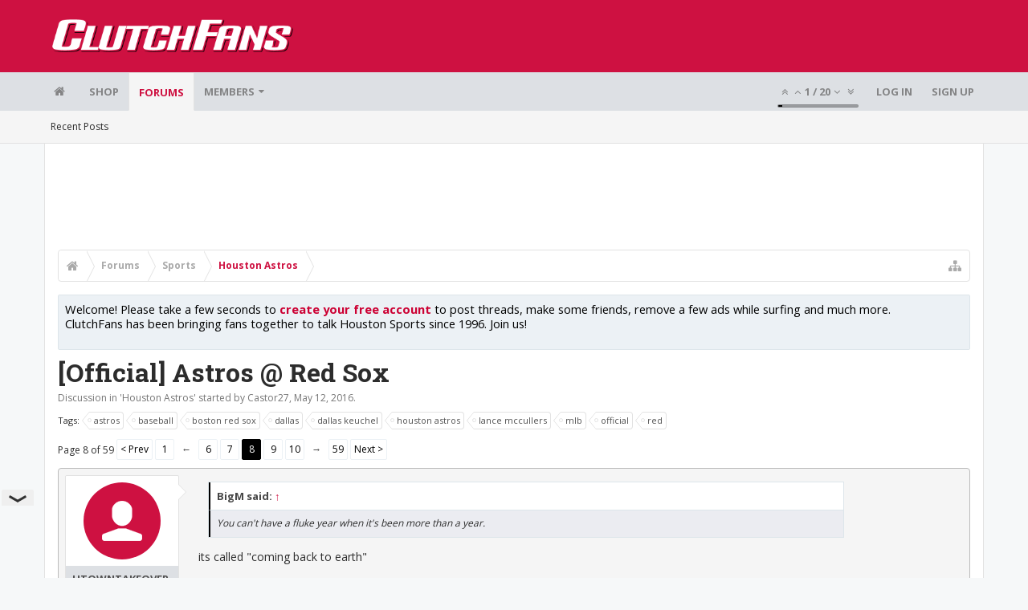

--- FILE ---
content_type: text/html; charset=UTF-8
request_url: https://bbs.clutchfans.net/threads/official-astros-red-sox.274783/page-8
body_size: 20616
content:
<!DOCTYPE html>









	









	




	




	





	




	
		
	
	
	
		
	


<html id="XenForo" lang="en-US" dir="LTR" class="Public NoJs uix_javascriptNeedsInit LoggedOut NoSidebar  Responsive pageIsLtr   hasTabLinks  not_hasSearch   is-sidebarOpen hasRightSidebar is-setWidth navStyle_0 pageStyle_1 hasFlexbox" xmlns:fb="http://www.facebook.com/2008/fbml">
<head>


	<meta charset="utf-8" />
	<meta http-equiv="X-UA-Compatible" content="IE=Edge,chrome=1" />
	
		<meta name="viewport" content="width=device-width, initial-scale=1" />
	
	
		<base href="https://bbs.clutchfans.net/" />
		<script>
			var _b = document.getElementsByTagName('base')[0], _bH = "https://bbs.clutchfans.net/";
			if (_b && _b.href != _bH) _b.href = _bH;
		</script>
	

	<title>[Official] Astros @ Red Sox | Page 8 | ClutchFans</title>

	<noscript><style>.JsOnly, .jsOnly { display: none !important; }</style></noscript>
	<link rel="stylesheet" href="css.php?css=xenforo,form,public&amp;style=4&amp;dir=LTR&amp;d=1762276119" />

	<link rel="stylesheet" href="css.php?css=bb_code,likes_summary,login_bar,message,message_user_info,moderator_bar,notices,panel_scroller,share_page,thread_view,uix_extendedFooter&amp;style=4&amp;dir=LTR&amp;d=1762276119" />


	<link rel="stylesheet" href="css.php?css=uix,uix_style&amp;style=4&amp;dir=LTR&amp;d=1762276119" />

	<style>
	/*** UIX -- PER USER STYLES ***/

	

	


	

</style>

	<link rel="stylesheet" href="css.php?css=EXTRA&amp;style=4&amp;dir=LTR&amp;d=1762276119" />

	

	<style>
/* Node Styling */

</style>

	

	

	<script>

	(function(i,s,o,g,r,a,m){i['GoogleAnalyticsObject']=r;i[r]=i[r]||function(){
	(i[r].q=i[r].q||[]).push(arguments)},i[r].l=1*new Date();a=s.createElement(o),
	m=s.getElementsByTagName(o)[0];a.async=1;a.src=g;m.parentNode.insertBefore(a,m)
	})(window,document,'script','//www.google-analytics.com/analytics.js','ga');
	
	ga('create', 'UA-260180-2', 'auto');
	ga('send', 'pageview');

</script>

<!-- Google tag (gtag.js) -->
<script async src="https://www.googletagmanager.com/gtag/js?id=G-FQ0YZ50VY9"></script>
<script>
  window.dataLayer = window.dataLayer || [];
  function gtag(){dataLayer.push(arguments);}
  gtag('js', new Date());

  gtag('config', 'G-FQ0YZ50VY9');
</script>
	
	












<link href="styles/uix/uix/css/font-awesome.min.css" rel="stylesheet">
<link href='//fonts.googleapis.com/css?family=Open+Sans:400,700|Roboto+Slab:300,400,700' rel='stylesheet' type='text/css'>


<script src="js/jquery/jquery-1.11.0.min.js"></script>



<script src="js/xenforo/xenforo.js?_v=e780186e"></script>




<!--[if lt IE 9]>
	
		 
        	<script src="//cdnjs.cloudflare.com/ajax/libs/html5shiv/3.7.2/html5shiv.min.js"></script>
	        
	        <script src="//cdnjs.cloudflare.com/ajax/libs/respond.js/1.4.2/respond.js"></script>
	        
	        <script src="//cdnjs.cloudflare.com/ajax/libs/selectivizr/1.0.2/selectivizr-min.js"></script>
	

<![endif]-->



<script>
	uix = {
		elm: {},
		fn:{},
		init: function(){
			if (uix.betaMode) {
				console.group('uix.%cinit()', 'color:#3498DB');
			}
			for(var x=0;x<uix.events.init.length;x++){
				uix.events.init[x]()
		  	}
		  	console.groupEnd('uix.%cinit()','color:#3498DB')
		},
	  	events: {init:[]},
	  	on: function(event, fn){
	  		if(event=='init'){
	  			uix.events.init.push(fn)
	  		}
	  	},

		betaMode				: parseInt('0'),
		jsPathUsed				: 'uix_style',
		jsGlobal				: parseInt('0'),


	  	version					: '1.5.9.1',
	  	jsHeadVersion				: '1.5.9.1',
	  	addonVersion				: '1001272',
	  	jsCacheBust				: '1',
	  	contentTemplate				: 'thread_view',

		javascriptInitHide			: parseInt('1'),
		globalPadding 				: parseInt('16px'),
		sidebarWidth				: parseInt('300px'),
		mainContainerMargin  	        	: '316px',
		maxResponsiveWideWidth   		: parseInt('850px'),
		maxResponsiveMediumWidth 		: parseInt('610px'),
		maxResponsiveNarrowWidth 		: parseInt('480px'),
		sidebarMaxResponsiveWidth		: parseInt('850px'),
		
			responsiveMessageBreakpoint		: parseInt('610px'),
		
		sidebarMaxResponsiveWidthStr		: '850px',

		
			offCanvasRightTriggerWidth	: parseInt('850px'),
		

		
			offCanvasLeftTriggerWidth	: parseInt('850px'),
		

		
			
				offCanvasNavTriggerWidth	: parseInt('850px'),
			
		
		
			
				offCanvasVisitorTriggerWidth	: parseInt('850px'),
			
		

		offcanvasTriggerAnimationDuration	: parseInt('300ms'),




		dropdownMenuAnimationSpeed		: parseInt('0ms'),
		inlineAlertBalloons			: (parseInt('1') && !parseInt('1')) || parseInt('1'),

		jumpToFixedDelayHide			: parseInt('1'),

		stickyNavigationMinWidth 		: parseInt('0'),
		stickyNavigationMinHeight		: parseInt('600'),
		stickyNavigationMaxWidth 		: parseInt('0'),
		stickyNavigationMaxHeight		: parseInt('0'),
		stickyNavigationPortraitMinWidth 	: parseInt('320'),
		stickyNavigationPortraitMinHeight	: parseInt('500'),
		stickyNavigationPortraitMaxWidth 	: parseInt('0'),
		stickyNavigationPortraitMaxHeight	: parseInt('0'),
		stickySidebar 				: 1,
		
			sidebarInnerFloat		: "right",
		
		RTL					: 0,
		stickyItems 				: {},
		stickyGlobalMinimumPosition		: parseInt('200px'),
		stickyGlobalScrollUp			: parseInt('0'),
		stickyDisableIOSThirdParty		: parseInt('1'),
		preventAlwaysSticky			: parseInt('0'),

		searchMinimalSize			: parseInt('610px'),

		searchPosition				: parseInt('1'),

		nodeStyle				: parseInt('0'),
		pageStyle				: parseInt('1'),

		enableBorderCheck			: parseInt('1'),
		enableULManager				: parseInt('1'),

		threadSlidingAvatar			: parseInt('0'),
		threadSlidingExtra			: parseInt('0'),
		threadSlidingHover			: parseInt('0'),
		threadSlidingStaffShow			: parseInt('0'),
		threadSlidingGlobalEnable		: parseInt('1'),

		signatureHidingEnabled			: parseInt('0'),
		signatureHidingEnabledAddon		: parseInt('1'),
		signatureMaxHeight			: parseInt('100px'),
		signatureHoverEnabled			: parseInt('0'),

		enableStickyFooter 			: parseInt('1'),
		stickyFooterBottomOffset 		: parseInt('16px') * 2,

		
			sidebarStickyBottomOffset	: parseInt(0),
		

	  	
			offCanvasSidebar			: 1,

			
				offCanvasSidebarVisitorTabs		: 1,
			

		

		offcanvasLeftStatic			: 1 && parseInt('0') && parseInt('1'),
		offcanvasRightStatic			: 0 && parseInt('0') && parseInt('1'),
		offcanvasLeftStaticBreakpoint		: parseInt('1300px'),
		offcanvasRightStaticBreakpoint		: parseInt('1300px'),

		reinsertWelcomeBlock			: parseInt('0'),

		sidebarCookieExpire			: '',
		canCollapseSidebar			: '',

		cookiePrefix				: 'xf_',
		sidebarLocation 			: parseInt('0'),

		collapsibleSidebar			: parseInt('1'),
		collapsedNodesDefault			: '',
		nodeGridCollapseEnabled			: parseInt('0'),			
		widthToggleUpper			: '100%',
		widthToggleLower			: '1170px',
		
			toggleWidthEnabled		: parseInt('0'),
		
		toggleWidthBreakpoint			: parseInt('1202'),
		collapsibleNodes			: parseInt('1'),
		collapsibleSticky			: parseInt('1'),
		ajaxWidthToggleLink			: 'uix/toggle-width',
		ajaxStickyThreadToggleLink		: 'uix/toggle-sticky-threads',
		ajaxStickyThreadExpandLink		: 'uix/expand-sticky-threads',
		ajaxStickyThreadCollapseLink		: 'uix/collapse-sticky-threads',
		ajaxSidebarToggleLink			: 'uix/toggle-sidebar',

		stickySidebarDelayInit			: parseInt('1'),
		stickySidebarLegacy			: parseInt('0'),
		stickySidebarDisableIOS			: parseInt('1'),

		user					: {
								'themeName'		: 'ClutchFans Original',
								'-themeParents'		: '4,2,0',
								'-themeModified'	: '1762276119',
								'-themeSelectable'	: '1',
								languageName		: 'English (US)',
								stickyEnableUserbar	: (parseInt('') == parseInt('')) ? parseInt('') : true,
								stickyEnableNav		: (parseInt('') == parseInt('')) ? parseInt('') : true,
								stickyEnableSidebar	: (parseInt('') == parseInt('')) ? parseInt('') : true,
								widthToggleState	: (parseInt('0') == parseInt('0')) ? parseInt('0') : parseInt('0'),
								stickyThreadsState	: (parseInt('') == parseInt('')) ? (parseInt('') > 0) : 0,
								
									sidebarState	: 0,
								
								
									collapseUserInfo : 1,
								
								
									signatureHiding : 1,
								
								isAdmin			: parseInt('0"')
							}
	};

	if(uix.stickyNavigationMaxWidth == 0){uix.stickyNavigationMaxWidth = 999999}
	if(uix.stickyNavigationMaxHeight == 0){uix.stickyNavigationMaxHeight = 999999}
	if(uix.stickyNavigationPortraitMaxWidth == 0){uix.stickyNavigationPortraitMaxWidth = 999999}
	if(uix.stickyNavigationPortraitMaxHeight == 0){uix.stickyNavigationPortraitMaxHeight = 999999}

	
		uix.stickyItems['#navigation'] = {normalHeight:parseInt('48'), stickyHeight:parseInt('48')}

		var subElement = null;
		
			//if tablinks are visible
			uix.stickyItems['#navigation'].options = {subElement: '#navigation .tabLinks', subNormalHeight: parseInt('41'), subStickyHeight: parseInt('40'), subStickyHide: 1 == 1 , scrollSticky: uix.stickyGlobalScrollUp }
		

	

	
	$(document).ready(function() {
		if ( $('#userBar').length ) {
			uix.stickyItems['#userBar']= {normalHeight:parseInt('40'), stickyHeight:parseInt('40')}

			uix.stickyItems['#userBar'].options = {scrollSticky: uix.stickyGlobalScrollUp }
		}
	});
	

	$(document).ready(function(){

	//put jquery code here


});

	uix.debug = function() {
		result = "\n\n############============   Begin Copying Here   ============############\n\n";
		result += "Error: the functions file was not found.";
		result += "\n\n############============   End Copying Here   ============############\n\n";

		uix.fixJsVisibility();

		console.log(result);
	}

</script>

<script src="js/audentio/uix_style/functions.min.js?_v=e780186e_1.5.9.1_1"></script>

<script>
	uix.adminJsError = function(errMsg) {
		console.error(errMsg);

		
	}

	uix.fixJsVisibility = function() {
		var userBar = $('.hasJs #userBar');
		var nodeList = $('.hasJs #forums, .hasJs .category_view .nodeList, .hasJs .watch_forums .nodeList');
		var panels = $('.js-uix_panels')
		if (userBar.length) userBar.css('display', 'block');
		if (nodeList.length) nodeList.css('visibility', 'visible');
		if (panels.length) $('.js-uix_panels').removeClass('needsInit');
		$('html').removeClass('uix_javascriptNeedsInit');
	}

	uix.catchJsError = function(err) {
		console.log("\n\n############============   Begin Copying Here   ============############\n\n")
		var errMsg = "Uh Oh!  It looks like there's an error in your page's javascript.  There will likely be significant issues with the use of the forum until this is corrected.  If you are unable to resolve this and believe it is due to a bug in your Audentio Design theme, contact Audentio support and include a copy of the text between the designated areas from your javascript console.  This is the error: \n\n" + err ;
		uix.fixJsVisibility();
		uix.adminJsError(errMsg);
		console.log("\n\n");
		console.log(err);
		console.log("\n\n");
		try {
			uix.debug(true);
		} catch (err) {
			console.log("Unable to include uix.debug();");
		}

		console.log("\n\n############============   End Copying Here   ============############\n\n");
	}

	$(document).ready(function(){
		if (typeof(audentio) === 'undefined' || typeof(uix.jsVersion) === 'undefined') {
			var errMsg = 'Uh Oh!  It looks like the javascript for your theme was not found in /js/audentio/uix_style/.\n\n';
			if (uix.jsGlobal) {
				errMsg += 'Your forum is set to use the same javascript directory for all your themes.  Consider disabling this or modifying the directory.  Options are located under Options > [UI.X] General.\n\n'
			} else {
				errMsg += 'Your theme has set the location of its javascript directory.  You may need to modify the javascript directory location style property located under [UI.X] Global Settings > Javascript Path.\n\n'
			}
			errMsg += 'If your files are in the directory specified, ensure that your file permissions allow them to be read.  There will likely be significant issues with the use of the forum until this is corrected.  If you are unable to resolve this, contact Audentio support.  This error has also been logged to the javascript console.';

			uix.fixJsVisibility();

			uix.adminJsError(errMsg);
		} else if (uix.jsHeadVersion.split('_')[0] != uix.jsVersion.split('_')[0]) {
			var errMsg = 'Uh Oh! It looks like the version of your javascript functions file does not match the version of your page_container_js_head template.  \n\nYour javascript functions file is version "' + uix.jsVersion + '". \nYour page_container_js_head is version "' + uix.jsHeadVersion + '".  \n\nIf your functions file version number is higher, ensure that you have merged all templates (especially page_container_js_head).  If your page_container_js_head version number is higher, ensure that you have correctly uploaded the latest version of the javascript functions file and that you have cleared anything that could cache an old version of the javascript (CDN / Cloudflare / etc.). \n\nThis issue could cause parts of your forum to not display or function correctly.  If this does not resolve the issue contact Audentio support.  This error has also been logged to the javascript console.';
			
			uix.fixJsVisibility();
			
			uix.adminJsError(errMsg);
		}
	});
</script>

<script>
	try {
		uix.dateHelper.phrase = {
			now: 'now',
			second: 's',
			minute: 'm',
			hour: 'h',
			day: 'd',
			week: 'w',
			year: 'y',
			century: 'c',
			ago: '{time} ago',
			future: 'in {time}'
		}


		uix.sticky.stickyMinDist = parseInt('50');

		$(document).ready(function(){
			try {
				
				
					audentio.pagination.enabled = true;
					
						audentio.grid.parentEle = 'navigation';
					
					audentio.pagination.outOfPhrase = '<span id="audentio_postPaginationCurrent" class="uix_postPagination_x"></span> / <span id="audentio_postPaginationTotal" class="uix_postPagination_y"></span>';
					audentio.pagination.enterIndexPhrase = 'Enter Index';
					audentio.pagination.offset = parseInt('0px');
				

				uix.initFunc();
			} catch (err) {
				uix.catchJsError(err);
			}
		});
	} catch (err) {
		uix.catchJsError(err);
	}
</script>



	
	<link rel="apple-touch-icon" href="https://bbs.clutchfans.net/styles/uix/xenforo/logo.og.png" />
	<link rel="alternate" type="application/rss+xml" title="RSS feed for ClutchFans" href="forums/-/index.rss" />
	
	<link rel="prev" href="threads/official-astros-red-sox.274783/page-7" /><link rel="next" href="threads/official-astros-red-sox.274783/page-9" />
	<link rel="canonical" href="https://bbs.clutchfans.net/threads/official-astros-red-sox.274783/page-8" />
	<meta name="description" content="You can't have a fluke year when it's been more than a year.

its called &quot;coming back to earth&quot;" />	<meta property="og:site_name" content="ClutchFans" />
	<meta property="og:image" content="https://bbs.clutchfans.net/data/avatars/m/2/2134.jpg?1640743164" />
	<meta property="og:image" content="https://bbs.clutchfans.net/styles/uix/xenforo/logo.og.png" />
	<meta property="og:type" content="article" />
	<meta property="og:url" content="https://bbs.clutchfans.net/threads/official-astros-red-sox.274783/" />
	<meta property="og:title" content="[Official] Astros @ Red Sox" />
	<meta property="og:description" content="You can't have a fluke year when it's been more than a year.

its called &quot;coming back to earth&quot;" />
	
	
	




	
		<meta name="theme-color" content="rgb(206, 17, 65)">
		<meta name="msapplication-TileColor" content="rgb(206, 17, 65)">
	

			
		
		<!-- HEAD -->
		<script async src="https://cdn.fuseplatform.net/publift/tags/2/3911/fuse.js"></script>

	

</head>

<body class="node39 node33 SelectQuotable">


	

	
		

<div id="loginBar">
	<div class="pageContent">
		<span class="helper"></span>
	</div>
	<div class="pageWidth">

		

	</div>
</div>
	

	
		
		<div class="js-uix_panels uix_panels ">
			
				

<aside class="js-sidePanelWrapper sidePanelWrapper  sidePanelWrapper--left">
	<a href="#" class="js-panelMask uix_panelMask"></a>
	
		<div class="sidePanel sidePanel--nav">
			<nav>
<ul class="sidePanel__navTabs">
	
							<!-- home -->
							
								
								<li class="navTab home"><a href="https://bbs.clutchfans.net" class="navLink">Home</a></li>
								
							


								<!-- extra tabs: home -->
								



							<li class="navTab"><a href="https://shop.clutchfans.net" class="navLink">SHOP</a></li>
							

								<!-- forums -->
								
									
										<li class="navTab forums selected">

											<a href="https://bbs.clutchfans.net/" class="navLink">Forums</a>
											<a href="https://bbs.clutchfans.net/" class="SplitCtrl"><i class="uix_icon js-offcanvasIcon uix_icon-expandDropdown"></i></a>
								
											<div class="tabLinks">
									
													<ul class="secondaryContent blockLinksList">
													
														
														
														<li><a href="find-new/posts" rel="nofollow">Recent Posts</a></li>
														
													
													</ul>
									
											</div>
										</li>
								
								

								<!-- extra tabs: middle -->
								


								<!-- members -->
								
									
											<li class="navTab members ">

												<a href="https://bbs.clutchfans.net/members/" class="navLink">Members</a>
												<a href="https://bbs.clutchfans.net/members/" class="SplitCtrl"><i class="uix_icon js-offcanvasIcon uix_icon-expandDropdown"></i></a>
									
												<div class="tabLinks">
									
													<ul class="secondaryContent blockLinksList">
													
														<li><a href="members/">Notable Members</a></li>
														
														<li><a href="online/">Current Visitors</a></li>
														<li><a href="recent-activity/">Recent Activity</a></li>
														<li><a href="find-new/profile-posts">New Profile Posts</a></li>
													
													</ul>
									
											</div>
										</li>
								

								<!-- extra tabs: end -->
								

	

</ul>
</nav>
		</div>
	
</aside>
			
			
				

<aside class="js-sidePanelWrapper sidePanelWrapper  sidePanelWrapper--right">
	<a href="#" class="js-panelMask uix_panelMask"></a>
	
		
			<div class="sidePanel sidePanel--login">
				<form action="login/login" method="post" class="xenForm--uixLoginForm xenForm">

	<dl class="ctrlUnit fullWidth">
		<dt><label for="ctrl_pageLogin_login">Your name or email address:</label></dt>
		<dd><input type="text" name="login" value="" id="ctrl_pageLogin_login" class="textCtrl uix_fixIOSClickInput" tabindex="21" /></dd>
	</dl>

	<dl class="ctrlUnit fullWidth">
		<dt><label for="ctrl_pageLogin_password">Password:</label></dt>
		<dd>
			<input type="password" name="password" class="textCtrl uix_fixIOSClickInput" id="ctrl_pageLogin_password" tabindex="22" />
			<div><a href="lost-password/" class="OverlayTrigger OverlayCloser" tabindex="26">Forgot your password?</a></div>
		</dd>
	</dl>

	

	<dl class="ctrlUnit submitUnit">
		<dd>
			<input type="submit" class="button primary" value="Log in" data-loginPhrase="Log in" data-signupPhrase="Sign up" tabindex="24" />
			<label class="rememberPassword"><input type="checkbox" name="remember" value="1" id="ctrl_pageLogin_remember" tabindex="23" /> Stay logged in</label>
		</dd>
	</dl>

	

	<input type="hidden" name="cookie_check" value="1" />
	<input type="hidden" name="_xfToken" value="" />
	<input type="hidden" name="redirect" value="/threads/official-astros-red-sox.274783/page-8" />
	

</form>
			</div>
		
	
</aside>
			

			<div class="mainPanelWrapper">
				<a href="#" class="js-panelMask uix_panelMask"></a>

	

	

<div class="uix_wrapperFix" style="height: 1px; margin-bottom: -1px;"></div>

<div id="uix_wrapper">
<div class="uix_wrapperFix" style="height: 1px; margin-bottom: -1px;"></div>

<div id="headerMover">
	<div id="headerProxy"></div>
<header>
	


<div id="header">
	



	

	
		<div id="logoBlock" class="header__blockItem ">

	

		<div class="pageContent">

		
		<div class="pageWidth">
		

		
		<div id="logo"><a href="https://bbs.clutchfans.net">
			<span></span>
			<img src="styles/uix/uix/logo.png" alt="ClutchFans" />
			
		</a></div>
		

		
			
		

		<span class="helper"></span>
		</div>
	</div>
</div>
	

	



<div id="navigation" class="header__blockItem  stickyTop">
	<div class="sticky_wrapper">
		<div class="uix_navigationWrapper">
		
			<div class="pageContent">
				<nav>
					<div class="navTabs">
						
						<div class="pageWidth">
						

							<ul class="publicTabs navLeft">

							
							<li id="logo_small">
								<a href="https://bbs.clutchfans.net">
								
									<img src="styles/uix/uix/logo_small.png">
								
								</a>
							</li>
							

							





	

	
		
	


	

	
		
	













	<li class="navTab  navTab--panelTrigger navTab--navPanelTrigger PopupClosed">
		<a class="navLink js-leftPanelTrigger" href="#">
			<i class="uix_icon uix_icon-menu"></i><span class="trigger__phrase">Menu</span>
		</a>
	</li>



							<!-- home -->
							
								
								<li class="navTab home PopupClosed"><a href="https://bbs.clutchfans.net" class="navLink"><i class="uix_icon uix_icon-home" title="Home"></i></a></li>
								
							


								<!-- extra tabs: home -->
								



							<li class="navTab"><a href="https://shop.clutchfans.net" class="navLink">SHOP</a></li>
							

								<!-- forums -->
								
									
										<li class="navTab forums selected">
	
											<a href="https://bbs.clutchfans.net/" class="navLink">Forums</a>
											<a href="https://bbs.clutchfans.net/" class="SplitCtrl" rel="Menu"></a>
	
											<div class="tabLinks forumsTabLinks">
												<div class="pageWidth">
													<div class="primaryContent menuHeader">
														<h3>Forums</h3>
														<div class="muted">Quick Links</div>
													</div>
									
													<ul class="secondaryContent blockLinksList">
													
														
														
														<li><a href="find-new/posts" rel="nofollow">Recent Posts</a></li>
														
													
													</ul>
									
													
												</div>
									
											</div>
										</li>
								
								

								<!-- extra tabs: middle -->
								


								<!-- members -->
								
									
										<li class="navTab members Popup PopupControl PopupClosed">
	
											<a href="https://bbs.clutchfans.net/members/" class="navLink">Members</a>
											<a href="https://bbs.clutchfans.net/members/" class="SplitCtrl" rel="Menu"></a>
	
											<div class="Menu JsOnly tabMenu membersTabLinks">
												
													<div class="primaryContent menuHeader">
														<h3>Members</h3>
														<div class="muted">Quick Links</div>
													</div>
									
													<ul class="secondaryContent blockLinksList">
													
														<li><a href="members/">Notable Members</a></li>
														
														<li><a href="online/">Current Visitors</a></li>
														<li><a href="recent-activity/">Recent Activity</a></li>
														<li><a href="find-new/profile-posts">New Profile Posts</a></li>
													
													</ul>
									
													
												
									
											</div>
										</li>
								

								<!-- extra tabs: end -->
								

								<!-- responsive popup -->
								<li class="navTab navigationHiddenTabs navTab--justIcon Popup PopupControl PopupClosed" style="display:none">

									<a rel="Menu" class="navLink NoPopupGadget uix_dropdownDesktopMenu"><i class="uix_icon uix_icon-navOverflow"></i><span class="uix_hide menuIcon">Menu</span></a>

									<div class="Menu JsOnly blockLinksList primaryContent" id="NavigationHiddenMenu"></div>
								</li>

								
								<!-- no selection -->
								
								

								
									
									
								

							</ul>


							


								<ul class="navRight visitorTabs">

								

									
										<li class="navTab audentio_postPagination" id="audentio_postPagination"></li>
									

									

									

									
										

	<li class="navTab login PopupClosed">
		
			<a href="login/" class="navLink uix_dropdownDesktopMenu OverlayTrigger" data-cacheOverlay="false">
				
				<strong class="loginText">Log in</strong>
			</a>
		

		

	</li>

	
	<li class="navTab register PopupClosed">
		<a href="register/" class="navLink">
			
			<strong>Sign up</strong>
		</a>
	</li>
	


									

									

									





	

	
		
	


	

	
		
	











									

								

								</ul>

							

							


						</div>
					</div>

				<span class="helper"></span>

				</nav>
			</div>
		
		</div>
	</div>
</div>



	
</div>

	
	
</header>

<div id="content" class="thread_view">
	
	<div class="pageWidth">
		<div class="pageContent">
	
			<!-- main content area -->

			

			

	<div class="section funbox">
	<div class="funboxWrapper">
	

		
			
				

					
		
					
						

						<!-- <div align=center> -->
						<div align=center style="min-height: 90px;">

							
							<!-- GAM 71161633/CLUTCHFNS_clutchfans/header -->
							<div data-fuse="header" style="min-height:100px;"></div>
							
				
							<script type='text/javascript'>
								// alert(window.innerWidth);
								if (window.innerWidth >= 1500) {
									document.write('<div style="float:left;position:absolute;z-index:100;left:1%;"><!-- GAM 71161633/CLUTCHFNS_clutchfans/vrec_lhs --><div data-fuse="vrec_lhs"></div></div>');
									document.write('<div style="float:right;position:absolute;z-index:100;right:1%;"><!-- GAM 71161633/CLUTCHFNS_clutchfans/vrec_rhs --><div data-fuse="vrec_rhs"></div></div>');
								}
							</script>
	
						</div>
						

						
					
					
			
		

	
	</div>
	</div>


			
			
			<div class="breadBoxTop  ">
				
				

<nav>

	

	
		
			
				
			
		
			
				
			
		
	

	<fieldset class="breadcrumb">
		<a href="misc/quick-navigation-menu?selected=node-39" class="OverlayTrigger jumpMenuTrigger" data-cacheOverlay="true" title="Open quick navigation"><i class="uix_icon uix_icon-sitemap"></i><!--Jump to...--></a>

		<div class="boardTitle"><strong>ClutchFans</strong></div>

		<span class="crumbs">
			
				<span class="crust homeCrumb" itemscope="itemscope" itemtype="http://data-vocabulary.org/Breadcrumb">
					<a href="https://bbs.clutchfans.net" class="crumb" rel="up" itemprop="url"><span itemprop="title"><i class="uix_icon uix_icon-home" title="Home"></i></span></a>
					<span class="arrow"><span></span></span>
				</span>
			

			
				<span class="crust selectedTabCrumb" itemscope="itemscope" itemtype="http://data-vocabulary.org/Breadcrumb">
					<a href="https://bbs.clutchfans.net/" class="crumb" rel="up" itemprop="url"><span itemprop="title">Forums</span></a>
					<span class="arrow"><span>&gt;</span></span>
				</span>
			

			
				
					<span class="crust" itemscope="itemscope" itemtype="http://data-vocabulary.org/Breadcrumb">
						<a href="https://bbs.clutchfans.net/#sports.33" class="crumb" rel="up" itemprop="url"><span itemprop="title">Sports</span></a>
						<span class="arrow"><span>&gt;</span></span>
					</span>
				
					<span class="crust" itemscope="itemscope" itemtype="http://data-vocabulary.org/Breadcrumb">
						<a href="https://bbs.clutchfans.net/forums/houston-astros.39/" class="crumb" rel="up" itemprop="url"><span itemprop="title">Houston Astros</span></a>
						<span class="arrow"><span>&gt;</span></span>
					</span>
				
			
		</span>
	</fieldset>
</nav>
				
			</div>
			
			

			

			

			

			


	
	
	
	
	

	


	

			
				<div class="mainContainer_noSidebar">
			
					<div class="mainContent">
						<!--[if lt IE 8]>
							<p class="importantMessage">You are using an out of date browser. It  may not display this or other websites correctly.<br />You should upgrade or use an <a href="https://www.google.com/chrome/browser/" target="_blank">alternative browser</a>.</p>
						<![endif]-->

						
						
						





<div class="PanelScroller Notices" data-vertical="0" data-speed="400" data-interval="4000">
	<div class="scrollContainer">
		<div class="PanelContainer">
			<ol class="Panels">
				
					<li class="panel Notice DismissParent notice_4 " data-notice="4">
	
	<div class="baseHtml noticeContent"><P>Welcome! Please take a few seconds to <a href="index.php?login/">create your free account</a> to post threads, make some friends, remove a few ads while surfing and much more. ClutchFans has been bringing fans together to talk Houston Sports since 1996.  Join us!</P></div>
	
	
</li>
				
			</ol>
		</div>
	</div>
	
	
</div>





						
						

						

						
						
							
								<!-- h1 title, description -->
								<div class="titleBar">
									
									<h1>[Official] Astros @ Red Sox</h1>

									<p id="pageDescription" class="muted ">
	Discussion in '<a href="forums/houston-astros.39/">Houston Astros</a>' started by <a href="members/castor27.2134/" class="username" dir="auto">Castor27</a>, <a href="threads/official-astros-red-sox.274783/"><span class="DateTime" title="May 12, 2016 at 8:59 AM">May 12, 2016</span></a>.
</p>
								</div>
							
						
						

						

						<!-- main template -->
						


















	<div class="tagBlock TagContainer">
	Tags:
	
		<ul class="tagList">
		
			<li><a href="tags/astros/" class="tag"><span class="arrow"></span>astros</a></li>
		
			<li><a href="tags/baseball/" class="tag"><span class="arrow"></span>baseball</a></li>
		
			<li><a href="tags/boston-red-sox/" class="tag"><span class="arrow"></span>boston red sox</a></li>
		
			<li><a href="tags/dallas/" class="tag"><span class="arrow"></span>dallas</a></li>
		
			<li><a href="tags/dallas-keuchel/" class="tag"><span class="arrow"></span>dallas keuchel</a></li>
		
			<li><a href="tags/houston-astros/" class="tag"><span class="arrow"></span>houston astros</a></li>
		
			<li><a href="tags/lance-mccullers/" class="tag"><span class="arrow"></span>lance mccullers</a></li>
		
			<li><a href="tags/mlb/" class="tag"><span class="arrow"></span>mlb</a></li>
		
			<li><a href="tags/official/" class="tag"><span class="arrow"></span>official</a></li>
		
			<li><a href="tags/red/" class="tag"><span class="arrow"></span>red</a></li>
		
		</ul>
	
	
</div>










	




<div class="pageNavLinkGroup">
	<div class="linkGroup SelectionCountContainer">
		
		
	</div>

	


<div class="PageNav"
	data-page="8"
	data-range="2"
	data-start="6"
	data-end="10"
	data-last="59"
	data-sentinel="{{sentinel}}"
	data-baseurl="threads/official-astros-red-sox.274783/page-{{sentinel}}">
	
	<span class="pageNavHeader">Page 8 of 59</span>
	
	<nav>
		
			<a href="threads/official-astros-red-sox.274783/page-7" class="text">&lt; Prev</a>
			
		
		
		<a href="threads/official-astros-red-sox.274783/" class="" rel="start">1</a>
		
		
			<a class="PageNavPrev ">&larr;</a> <span class="scrollable"><span class="items">
		
		
		
			<a href="threads/official-astros-red-sox.274783/page-6" class="">6</a>
		
			<a href="threads/official-astros-red-sox.274783/page-7" class="">7</a>
		
			<a href="threads/official-astros-red-sox.274783/page-8" class="currentPage ">8</a>
		
			<a href="threads/official-astros-red-sox.274783/page-9" class="">9</a>
		
			<a href="threads/official-astros-red-sox.274783/page-10" class="">10</a>
		
		
		
			</span></span> <a class="PageNavNext ">&rarr;</a>
		
		
		<a href="threads/official-astros-red-sox.274783/page-59" class="">59</a>
		
		
			<a href="threads/official-astros-red-sox.274783/page-9" class="text">Next &gt;</a>
			
		
	</nav>	
	
	
</div>

</div>





<form action="inline-mod/post/switch" method="post"
	class="InlineModForm section"
	data-cookieName="posts"
	data-controls="#InlineModControls"
	data-imodOptions="#ModerationSelect option">

	<ol class="messageList" id="messageList">
		
			
				


<li id="post-10489817" class="sectionMain message     " data-author="HTOWNTAKEOVER">

	<div class="uix_message ">

		

	

	














<div class="messageUserInfo" itemscope="itemscope" itemtype="http://data-vocabulary.org/Person">

<div class="messageUserBlock  is-expanded ">

	
		<div class="avatarHolder is-expanded">
			<div class="uix_avatarHolderInner">
			<span class="helper"></span>
			<a href="members/htowntakeover.60944/" class="avatar Av60944m" data-avatarhtml="true"><img src="styles/uix/xenforo/avatars/avatar_m.png" width="96" height="96" alt="HTOWNTAKEOVER" /></a>

			
			<!-- slot: message_user_info_avatar -->
			</div>
		</div>
	

	
		<h3 class="userText">
			<div class="uix_userTextInner">

				

				<a href="members/htowntakeover.60944/" class="username" dir="auto" itemprop="name">HTOWNTAKEOVER</a>
				<em class="userTitle" itemprop="title">Member</em>
			</div>
			

			<!-- slot: message_user_info_text -->
		</h3>
	
	
		<div class="extraUserInfo is-expanded">
			
			
				
					<dl class="pairsJustified">
						<dt>Joined:</dt>
						<dd>Apr 7, 2016</dd>
					</dl>
				

				
					<dl class="pairsJustified">
						<dt>Messages:</dt>
						<dd><a href="search/member?user_id=60944" class="concealed" rel="nofollow">816</a></dd>
					</dl>
				

				
					<dl class="pairsJustified">
						<dt>Likes Received:</dt>
						<dd>15</dd>
					</dl>
				

				

				

				

				

				

			
			
			
		</div>
	



	<span class="arrow"><span></span></span>
</div>
</div>

		<div class="messageInfo primaryContent">
			

			
			<div class="messageContent">
				<article>
					<blockquote class="messageText SelectQuoteContainer ugc baseHtml">
						
						
						<div class="bbCodeBlock bbCodeQuote" data-author="BigM">
	<aside>
		
			<div class="attribution type">BigM said:
				
					<a href="goto/post?id=10489811#post-10489811" class="AttributionLink">&uarr;</a>
				
			</div>
		
		<blockquote class="quoteContainer"><div class="quote">You can&#039;t have a fluke year when it&#039;s been more than a year.</div><div class="quoteExpand">Click to expand...</div></blockquote>
	</aside>
</div>its called &quot;coming back to earth&quot;
						<div class="messageTextEndMarker">&nbsp;</div>
					</blockquote>
				</article>

				
			</div>
			

			

			<div class="messageDetails">

				

		

		<a href="threads/official-astros-red-sox.274783/page-8#post-10489817" title="Permalink" class="item muted postNumber hashPermalink OverlayTrigger" data-href="posts/10489817/permalink">#141</a>

		<span class="item muted">
			<span class="authorEnd"><a href="members/htowntakeover.60944/" class="username author" dir="auto">HTOWNTAKEOVER</a>,</span>
			<a href="threads/official-astros-red-sox.274783/page-8#post-10489817" title="Permalink" class="datePermalink">
			
				<span class="DateTime" title="May 12, 2016 at 8:02 PM">May 12, 2016</span>
			
			</a>
		</span>

	

				

			</div>
			


			

		 

	

			<div id="likes-post-10489817"></div>
		</div>

	</div> 

	
	
</li>


	<div class="funbox">
	<div class="funboxWrapper">
	

		
			
				

				


	 
 		
		<!-- GAM 71161633/CLUTCHFNS_clutchfans/incontent_1 -->
		<div data-fuse="incontent_1" style="min-height:250px;"></div>

	
	
	
 	
	
 	
	
	




			
		

	
	</div>
	</div>



			
		
			
				


<li id="post-10489821" class="sectionMain message     " data-author="mick fry">

	<div class="uix_message ">

		

	

	














<div class="messageUserInfo" itemscope="itemscope" itemtype="http://data-vocabulary.org/Person">

<div class="messageUserBlock  is-expanded ">

	
		<div class="avatarHolder is-expanded">
			<div class="uix_avatarHolderInner">
			<span class="helper"></span>
			<a href="members/mick-fry.56663/" class="avatar Av56663m" data-avatarhtml="true"><img src="data/avatars/m/56/56663.jpg?1525172344" width="96" height="96" alt="mick fry" /></a>

			
			<!-- slot: message_user_info_avatar -->
			</div>
		</div>
	

	
		<h3 class="userText">
			<div class="uix_userTextInner">

				

				<a href="members/mick-fry.56663/" class="username" dir="auto" itemprop="name">mick fry</a>
				<em class="userTitle" itemprop="title">Member</em>
			</div>
			

			<!-- slot: message_user_info_text -->
		</h3>
	
	
		<div class="extraUserInfo is-expanded">
			
			
				
					<dl class="pairsJustified">
						<dt>Joined:</dt>
						<dd>Oct 18, 2013</dd>
					</dl>
				

				
					<dl class="pairsJustified">
						<dt>Messages:</dt>
						<dd><a href="search/member?user_id=56663" class="concealed" rel="nofollow">19,343</a></dd>
					</dl>
				

				
					<dl class="pairsJustified">
						<dt>Likes Received:</dt>
						<dd>6,877</dd>
					</dl>
				

				

				

				

				

				

			
			
			
		</div>
	



	<span class="arrow"><span></span></span>
</div>
</div>

		<div class="messageInfo primaryContent">
			

			
			<div class="messageContent">
				<article>
					<blockquote class="messageText SelectQuoteContainer ugc baseHtml">
						
						
						Yeah Roger we knew you were doing alot behind the scenes.
						<div class="messageTextEndMarker">&nbsp;</div>
					</blockquote>
				</article>

				
			</div>
			

			

			<div class="messageDetails">

				

		

		<a href="threads/official-astros-red-sox.274783/page-8#post-10489821" title="Permalink" class="item muted postNumber hashPermalink OverlayTrigger" data-href="posts/10489821/permalink">#142</a>

		<span class="item muted">
			<span class="authorEnd"><a href="members/mick-fry.56663/" class="username author" dir="auto">mick fry</a>,</span>
			<a href="threads/official-astros-red-sox.274783/page-8#post-10489821" title="Permalink" class="datePermalink">
			
				<span class="DateTime" title="May 12, 2016 at 8:06 PM">May 12, 2016</span>
			
			</a>
		</span>

	

				

			</div>
			


			

		 

	

			<div id="likes-post-10489821">
	
	<div class="likesSummary secondaryContent">
		<span class="LikeText">
			1 person likes this.
		</span>
	</div>
</div>
		</div>

	</div> 

	
	
</li>


			
		
			
				


<li id="post-10489824" class="sectionMain message     " data-author="UTAllTheWay">

	<div class="uix_message ">

		

	

	














<div class="messageUserInfo" itemscope="itemscope" itemtype="http://data-vocabulary.org/Person">

<div class="messageUserBlock  is-expanded ">

	
		<div class="avatarHolder is-expanded">
			<div class="uix_avatarHolderInner">
			<span class="helper"></span>
			<a href="members/utalltheway.36546/" class="avatar Av36546m" data-avatarhtml="true"><img src="styles/uix/xenforo/avatars/avatar_m.png" width="96" height="96" alt="UTAllTheWay" /></a>

			
			<!-- slot: message_user_info_avatar -->
			</div>
		</div>
	

	
		<h3 class="userText">
			<div class="uix_userTextInner">

				

				<a href="members/utalltheway.36546/" class="username" dir="auto" itemprop="name">UTAllTheWay</a>
				<em class="userTitle" itemprop="title">Member</em>
			</div>
			

			<!-- slot: message_user_info_text -->
		</h3>
	
	
		<div class="extraUserInfo is-expanded">
			
			
				
					<dl class="pairsJustified">
						<dt>Joined:</dt>
						<dd>Feb 17, 2009</dd>
					</dl>
				

				
					<dl class="pairsJustified">
						<dt>Messages:</dt>
						<dd><a href="search/member?user_id=36546" class="concealed" rel="nofollow">5,859</a></dd>
					</dl>
				

				
					<dl class="pairsJustified">
						<dt>Likes Received:</dt>
						<dd>2,316</dd>
					</dl>
				

				

				

				

				

				

			
			
			
		</div>
	



	<span class="arrow"><span></span></span>
</div>
</div>

		<div class="messageInfo primaryContent">
			

			
			<div class="messageContent">
				<article>
					<blockquote class="messageText SelectQuoteContainer ugc baseHtml">
						
						
						The worst part about this lineup is that the alternative isn&#039;t much better...
						<div class="messageTextEndMarker">&nbsp;</div>
					</blockquote>
				</article>

				
			</div>
			

			

			<div class="messageDetails">

				

		

		<a href="threads/official-astros-red-sox.274783/page-8#post-10489824" title="Permalink" class="item muted postNumber hashPermalink OverlayTrigger" data-href="posts/10489824/permalink">#143</a>

		<span class="item muted">
			<span class="authorEnd"><a href="members/utalltheway.36546/" class="username author" dir="auto">UTAllTheWay</a>,</span>
			<a href="threads/official-astros-red-sox.274783/page-8#post-10489824" title="Permalink" class="datePermalink">
			
				<span class="DateTime" title="May 12, 2016 at 8:10 PM">May 12, 2016</span>
			
			</a>
		</span>

	

				

			</div>
			


			

		 

	

			<div id="likes-post-10489824"></div>
		</div>

	</div> 

	
	
</li>


			
		
			
				


<li id="post-10489828" class="sectionMain message     " data-author="HTOWNTAKEOVER">

	<div class="uix_message ">

		

	

	














<div class="messageUserInfo" itemscope="itemscope" itemtype="http://data-vocabulary.org/Person">

<div class="messageUserBlock  is-expanded ">

	
		<div class="avatarHolder is-expanded">
			<div class="uix_avatarHolderInner">
			<span class="helper"></span>
			<a href="members/htowntakeover.60944/" class="avatar Av60944m" data-avatarhtml="true"><img src="styles/uix/xenforo/avatars/avatar_m.png" width="96" height="96" alt="HTOWNTAKEOVER" /></a>

			
			<!-- slot: message_user_info_avatar -->
			</div>
		</div>
	

	
		<h3 class="userText">
			<div class="uix_userTextInner">

				

				<a href="members/htowntakeover.60944/" class="username" dir="auto" itemprop="name">HTOWNTAKEOVER</a>
				<em class="userTitle" itemprop="title">Member</em>
			</div>
			

			<!-- slot: message_user_info_text -->
		</h3>
	
	
		<div class="extraUserInfo is-expanded">
			
			
				
					<dl class="pairsJustified">
						<dt>Joined:</dt>
						<dd>Apr 7, 2016</dd>
					</dl>
				

				
					<dl class="pairsJustified">
						<dt>Messages:</dt>
						<dd><a href="search/member?user_id=60944" class="concealed" rel="nofollow">816</a></dd>
					</dl>
				

				
					<dl class="pairsJustified">
						<dt>Likes Received:</dt>
						<dd>15</dd>
					</dl>
				

				

				

				

				

				

			
			
			
		</div>
	



	<span class="arrow"><span></span></span>
</div>
</div>

		<div class="messageInfo primaryContent">
			

			
			<div class="messageContent">
				<article>
					<blockquote class="messageText SelectQuoteContainer ugc baseHtml">
						
						
						We have to face Sale too coming up I believe. Oh boy
						<div class="messageTextEndMarker">&nbsp;</div>
					</blockquote>
				</article>

				
			</div>
			

			

			<div class="messageDetails">

				

		

		<a href="threads/official-astros-red-sox.274783/page-8#post-10489828" title="Permalink" class="item muted postNumber hashPermalink OverlayTrigger" data-href="posts/10489828/permalink">#144</a>

		<span class="item muted">
			<span class="authorEnd"><a href="members/htowntakeover.60944/" class="username author" dir="auto">HTOWNTAKEOVER</a>,</span>
			<a href="threads/official-astros-red-sox.274783/page-8#post-10489828" title="Permalink" class="datePermalink">
			
				<span class="DateTime" title="May 12, 2016 at 8:13 PM">May 12, 2016</span>
			
			</a>
		</span>

	

				

			</div>
			


			

		 

	

			<div id="likes-post-10489828"></div>
		</div>

	</div> 

	
	
</li>


			
		
			
				


<li id="post-10489835" class="sectionMain message     " data-author="roxallways">

	<div class="uix_message ">

		

	

	














<div class="messageUserInfo" itemscope="itemscope" itemtype="http://data-vocabulary.org/Person">

<div class="messageUserBlock  is-expanded ">

	
		<div class="avatarHolder is-expanded">
			<div class="uix_avatarHolderInner">
			<span class="helper"></span>
			<a href="members/roxallways.31458/" class="avatar Av31458m" data-avatarhtml="true"><img src="data/avatars/m/31/31458.jpg?1475869305" width="96" height="96" alt="roxallways" /></a>

			
			<!-- slot: message_user_info_avatar -->
			</div>
		</div>
	

	
		<h3 class="userText">
			<div class="uix_userTextInner">

				

				<a href="members/roxallways.31458/" class="username" dir="auto" itemprop="name">roxallways</a>
				<em class="userTitle" itemprop="title">Member</em>
			</div>
			

			<!-- slot: message_user_info_text -->
		</h3>
	
	
		<div class="extraUserInfo is-expanded">
			
			
				
					<dl class="pairsJustified">
						<dt>Joined:</dt>
						<dd>Apr 14, 2008</dd>
					</dl>
				

				
					<dl class="pairsJustified">
						<dt>Messages:</dt>
						<dd><a href="search/member?user_id=31458" class="concealed" rel="nofollow">18,391</a></dd>
					</dl>
				

				
					<dl class="pairsJustified">
						<dt>Likes Received:</dt>
						<dd>11,103</dd>
					</dl>
				

				

				

				

				

				

			
			
			
		</div>
	



	<span class="arrow"><span></span></span>
</div>
</div>

		<div class="messageInfo primaryContent">
			

			
			<div class="messageContent">
				<article>
					<blockquote class="messageText SelectQuoteContainer ugc baseHtml">
						
						
						Wow Keuchel is a disaster!
						<div class="messageTextEndMarker">&nbsp;</div>
					</blockquote>
				</article>

				
			</div>
			

			

			<div class="messageDetails">

				

		

		<a href="threads/official-astros-red-sox.274783/page-8#post-10489835" title="Permalink" class="item muted postNumber hashPermalink OverlayTrigger" data-href="posts/10489835/permalink">#145</a>

		<span class="item muted">
			<span class="authorEnd"><a href="members/roxallways.31458/" class="username author" dir="auto">roxallways</a>,</span>
			<a href="threads/official-astros-red-sox.274783/page-8#post-10489835" title="Permalink" class="datePermalink">
			
				<span class="DateTime" title="May 12, 2016 at 8:16 PM">May 12, 2016</span>
			
			</a>
		</span>

	

				

			</div>
			


			

		 

	

			<div id="likes-post-10489835"></div>
		</div>

	</div> 

	
	
</li>


			
		
			
				


<li id="post-10489837" class="sectionMain message     " data-author="UTAllTheWay">

	<div class="uix_message ">

		

	

	














<div class="messageUserInfo" itemscope="itemscope" itemtype="http://data-vocabulary.org/Person">

<div class="messageUserBlock  is-expanded ">

	
		<div class="avatarHolder is-expanded">
			<div class="uix_avatarHolderInner">
			<span class="helper"></span>
			<a href="members/utalltheway.36546/" class="avatar Av36546m" data-avatarhtml="true"><img src="styles/uix/xenforo/avatars/avatar_m.png" width="96" height="96" alt="UTAllTheWay" /></a>

			
			<!-- slot: message_user_info_avatar -->
			</div>
		</div>
	

	
		<h3 class="userText">
			<div class="uix_userTextInner">

				

				<a href="members/utalltheway.36546/" class="username" dir="auto" itemprop="name">UTAllTheWay</a>
				<em class="userTitle" itemprop="title">Member</em>
			</div>
			

			<!-- slot: message_user_info_text -->
		</h3>
	
	
		<div class="extraUserInfo is-expanded">
			
			
				
					<dl class="pairsJustified">
						<dt>Joined:</dt>
						<dd>Feb 17, 2009</dd>
					</dl>
				

				
					<dl class="pairsJustified">
						<dt>Messages:</dt>
						<dd><a href="search/member?user_id=36546" class="concealed" rel="nofollow">5,859</a></dd>
					</dl>
				

				
					<dl class="pairsJustified">
						<dt>Likes Received:</dt>
						<dd>2,316</dd>
					</dl>
				

				

				

				

				

				

			
			
			
		</div>
	



	<span class="arrow"><span></span></span>
</div>
</div>

		<div class="messageInfo primaryContent">
			

			
			<div class="messageContent">
				<article>
					<blockquote class="messageText SelectQuoteContainer ugc baseHtml">
						
						
						My goodness.<br />
<br />
If there was any doubt at all about last year being a fluke, Keuchel is trying his hardest to erase it.
						<div class="messageTextEndMarker">&nbsp;</div>
					</blockquote>
				</article>

				
			</div>
			

			

			<div class="messageDetails">

				

		

		<a href="threads/official-astros-red-sox.274783/page-8#post-10489837" title="Permalink" class="item muted postNumber hashPermalink OverlayTrigger" data-href="posts/10489837/permalink">#146</a>

		<span class="item muted">
			<span class="authorEnd"><a href="members/utalltheway.36546/" class="username author" dir="auto">UTAllTheWay</a>,</span>
			<a href="threads/official-astros-red-sox.274783/page-8#post-10489837" title="Permalink" class="datePermalink">
			
				<span class="DateTime" title="May 12, 2016 at 8:17 PM">May 12, 2016</span>
			
			</a>
		</span>

	

				

			</div>
			


			

		 

	

			<div id="likes-post-10489837"></div>
		</div>

	</div> 

	
	
</li>


			
		
			
				


<li id="post-10489839" class="sectionMain message     " data-author="Commodore">

	<div class="uix_message ">

		

	

	














<div class="messageUserInfo" itemscope="itemscope" itemtype="http://data-vocabulary.org/Person">

<div class="messageUserBlock  is-expanded online">

	
		<div class="avatarHolder is-expanded">
			<div class="uix_avatarHolderInner">
			<span class="helper"></span>
			<a href="members/commodore.28812/" class="avatar Av28812m" data-avatarhtml="true"><img src="data/avatars/m/28/28812.jpg?1669580084" width="96" height="96" alt="Commodore" /></a>

			<span class="Tooltip onlineMarker" title="Online Now" data-offsetX="-22" data-offsetY="-8"><span class="onlineMarker_pulse"></span></span>
			<!-- slot: message_user_info_avatar -->
			</div>
		</div>
	

	
		<h3 class="userText">
			<div class="uix_userTextInner">

				

				<a href="members/commodore.28812/" class="username" dir="auto" itemprop="name">Commodore</a>
				<em class="userTitle" itemprop="title">Member</em>
			</div>
			

			<!-- slot: message_user_info_text -->
		</h3>
	
	
		<div class="extraUserInfo is-expanded">
			
			
				
					<dl class="pairsJustified">
						<dt>Joined:</dt>
						<dd>Dec 15, 2007</dd>
					</dl>
				

				
					<dl class="pairsJustified">
						<dt>Messages:</dt>
						<dd><a href="search/member?user_id=28812" class="concealed" rel="nofollow">34,319</a></dd>
					</dl>
				

				
					<dl class="pairsJustified">
						<dt>Likes Received:</dt>
						<dd>18,304</dd>
					</dl>
				

				

				

				

				

				

			
			
			
		</div>
	



	<span class="arrow"><span></span></span>
</div>
</div>

		<div class="messageInfo primaryContent">
			

			
			<div class="messageContent">
				<article>
					<blockquote class="messageText SelectQuoteContainer ugc baseHtml">
						
						
						Keuchel is costing himself tens of millions of dollars
						<div class="messageTextEndMarker">&nbsp;</div>
					</blockquote>
				</article>

				
			</div>
			

			

			<div class="messageDetails">

				

		

		<a href="threads/official-astros-red-sox.274783/page-8#post-10489839" title="Permalink" class="item muted postNumber hashPermalink OverlayTrigger" data-href="posts/10489839/permalink">#147</a>

		<span class="item muted">
			<span class="authorEnd"><a href="members/commodore.28812/" class="username author" dir="auto">Commodore</a>,</span>
			<a href="threads/official-astros-red-sox.274783/page-8#post-10489839" title="Permalink" class="datePermalink">
			
				<span class="DateTime" title="May 12, 2016 at 8:17 PM">May 12, 2016</span>
			
			</a>
		</span>

	

				

			</div>
			


			

		 

	

			<div id="likes-post-10489839"></div>
		</div>

	</div> 

	
	
</li>


	<div class="funbox">
	<div class="funboxWrapper">
	

		
			
				

				


	
	
	

		<!-- GAM 71161633/CLUTCHFNS_clutchfans/incontent_2 -->
		<div data-fuse="incontent_2" style="min-height:250px;"></div>

 	
 	
	
 	
	
	




			
		

	
	</div>
	</div>



			
		
			
				


<li id="post-10489842" class="sectionMain message     " data-author="mick fry">

	<div class="uix_message ">

		

	

	














<div class="messageUserInfo" itemscope="itemscope" itemtype="http://data-vocabulary.org/Person">

<div class="messageUserBlock  is-expanded ">

	
		<div class="avatarHolder is-expanded">
			<div class="uix_avatarHolderInner">
			<span class="helper"></span>
			<a href="members/mick-fry.56663/" class="avatar Av56663m" data-avatarhtml="true"><img src="data/avatars/m/56/56663.jpg?1525172344" width="96" height="96" alt="mick fry" /></a>

			
			<!-- slot: message_user_info_avatar -->
			</div>
		</div>
	

	
		<h3 class="userText">
			<div class="uix_userTextInner">

				

				<a href="members/mick-fry.56663/" class="username" dir="auto" itemprop="name">mick fry</a>
				<em class="userTitle" itemprop="title">Member</em>
			</div>
			

			<!-- slot: message_user_info_text -->
		</h3>
	
	
		<div class="extraUserInfo is-expanded">
			
			
				
					<dl class="pairsJustified">
						<dt>Joined:</dt>
						<dd>Oct 18, 2013</dd>
					</dl>
				

				
					<dl class="pairsJustified">
						<dt>Messages:</dt>
						<dd><a href="search/member?user_id=56663" class="concealed" rel="nofollow">19,343</a></dd>
					</dl>
				

				
					<dl class="pairsJustified">
						<dt>Likes Received:</dt>
						<dd>6,877</dd>
					</dl>
				

				

				

				

				

				

			
			
			
		</div>
	



	<span class="arrow"><span></span></span>
</div>
</div>

		<div class="messageInfo primaryContent">
			

			
			<div class="messageContent">
				<article>
					<blockquote class="messageText SelectQuoteContainer ugc baseHtml">
						
						
						We turning the corner yet?
						<div class="messageTextEndMarker">&nbsp;</div>
					</blockquote>
				</article>

				
			</div>
			

			

			<div class="messageDetails">

				

		

		<a href="threads/official-astros-red-sox.274783/page-8#post-10489842" title="Permalink" class="item muted postNumber hashPermalink OverlayTrigger" data-href="posts/10489842/permalink">#148</a>

		<span class="item muted">
			<span class="authorEnd"><a href="members/mick-fry.56663/" class="username author" dir="auto">mick fry</a>,</span>
			<a href="threads/official-astros-red-sox.274783/page-8#post-10489842" title="Permalink" class="datePermalink">
			
				<span class="DateTime" title="May 12, 2016 at 8:18 PM">May 12, 2016</span>
			
			</a>
		</span>

	

				

			</div>
			


			

		 

	

			<div id="likes-post-10489842"></div>
		</div>

	</div> 

	
	
</li>


			
		
			
				


<li id="post-10489843" class="sectionMain message     " data-author="conquistador#11">

	<div class="uix_message ">

		

	

	














<div class="messageUserInfo" itemscope="itemscope" itemtype="http://data-vocabulary.org/Person">

<div class="messageUserBlock  is-expanded ">

	
		<div class="avatarHolder is-expanded">
			<div class="uix_avatarHolderInner">
			<span class="helper"></span>
			<a href="members/conquistador-11.18869/" class="avatar Av18869m" data-avatarhtml="true"><img src="data/avatars/m/18/18869.jpg?1631058869" width="96" height="96" alt="conquistador#11" /></a>

			
			<!-- slot: message_user_info_avatar -->
			</div>
		</div>
	

	
		<h3 class="userText">
			<div class="uix_userTextInner">

				

				<a href="members/conquistador-11.18869/" class="username" dir="auto" itemprop="name">conquistador#11</a>
				<em class="userTitle" itemprop="title">Member</em>
			</div>
			

			<!-- slot: message_user_info_text -->
		</h3>
	
	
		<div class="extraUserInfo is-expanded">
			
			
				
					<dl class="pairsJustified">
						<dt>Joined:</dt>
						<dd>Jun 30, 2006</dd>
					</dl>
				

				
					<dl class="pairsJustified">
						<dt>Messages:</dt>
						<dd><a href="search/member?user_id=18869" class="concealed" rel="nofollow">40,370</a></dd>
					</dl>
				

				
					<dl class="pairsJustified">
						<dt>Likes Received:</dt>
						<dd>30,269</dd>
					</dl>
				

				

				

				

				

				

			
			
			
		</div>
	



	<span class="arrow"><span></span></span>
</div>
</div>

		<div class="messageInfo primaryContent">
			

			
			<div class="messageContent">
				<article>
					<blockquote class="messageText SelectQuoteContainer ugc baseHtml">
						
						
						limatime circa 2000 in this game.
						<div class="messageTextEndMarker">&nbsp;</div>
					</blockquote>
				</article>

				
			</div>
			

			

			<div class="messageDetails">

				

		

		<a href="threads/official-astros-red-sox.274783/page-8#post-10489843" title="Permalink" class="item muted postNumber hashPermalink OverlayTrigger" data-href="posts/10489843/permalink">#149</a>

		<span class="item muted">
			<span class="authorEnd"><a href="members/conquistador-11.18869/" class="username author" dir="auto">conquistador#11</a>,</span>
			<a href="threads/official-astros-red-sox.274783/page-8#post-10489843" title="Permalink" class="datePermalink">
			
				<span class="DateTime" title="May 12, 2016 at 8:18 PM">May 12, 2016</span>
			
			</a>
		</span>

	

				

			</div>
			


			

		 

	

			<div id="likes-post-10489843"></div>
		</div>

	</div> 

	
	
</li>


			
		
			
				


<li id="post-10489846" class="sectionMain message     " data-author="Hank McDowell">

	<div class="uix_message ">

		

	

	














<div class="messageUserInfo" itemscope="itemscope" itemtype="http://data-vocabulary.org/Person">

<div class="messageUserBlock  is-expanded ">

	
		<div class="avatarHolder is-expanded">
			<div class="uix_avatarHolderInner">
			<span class="helper"></span>
			<a href="members/hank-mcdowell.4732/" class="avatar Av4732m" data-avatarhtml="true"><img src="data/avatars/m/4/4732.jpg?1474658061" width="96" height="96" alt="Hank McDowell" /></a>

			
			<!-- slot: message_user_info_avatar -->
			</div>
		</div>
	

	
		<h3 class="userText">
			<div class="uix_userTextInner">

				

				<a href="members/hank-mcdowell.4732/" class="username" dir="auto" itemprop="name">Hank McDowell</a>
				<em class="userTitle" itemprop="title">Member</em>
			</div>
			

			<!-- slot: message_user_info_text -->
		</h3>
	
	
		<div class="extraUserInfo is-expanded">
			
			
				
					<dl class="pairsJustified">
						<dt>Joined:</dt>
						<dd>Jun 13, 2002</dd>
					</dl>
				

				
					<dl class="pairsJustified">
						<dt>Messages:</dt>
						<dd><a href="search/member?user_id=4732" class="concealed" rel="nofollow">7,768</a></dd>
					</dl>
				

				
					<dl class="pairsJustified">
						<dt>Likes Received:</dt>
						<dd>12,919</dd>
					</dl>
				

				

				

				

				

				

			
			
			
		</div>
	



	<span class="arrow"><span></span></span>
</div>
</div>

		<div class="messageInfo primaryContent">
			

			
			<div class="messageContent">
				<article>
					<blockquote class="messageText SelectQuoteContainer ugc baseHtml">
						
						
						How can so many players be down at the same time? Keuchel, Gomez, McHugh, Giles, how do they all just magically turn crappy at the exact same time??!!
						<div class="messageTextEndMarker">&nbsp;</div>
					</blockquote>
				</article>

				
			</div>
			

			

			<div class="messageDetails">

				

		

		<a href="threads/official-astros-red-sox.274783/page-8#post-10489846" title="Permalink" class="item muted postNumber hashPermalink OverlayTrigger" data-href="posts/10489846/permalink">#150</a>

		<span class="item muted">
			<span class="authorEnd"><a href="members/hank-mcdowell.4732/" class="username author" dir="auto">Hank McDowell</a>,</span>
			<a href="threads/official-astros-red-sox.274783/page-8#post-10489846" title="Permalink" class="datePermalink">
			
				<span class="DateTime" title="May 12, 2016 at 8:19 PM">May 12, 2016</span>
			
			</a>
		</span>

	

				

			</div>
			


			

		 

	

			<div id="likes-post-10489846"></div>
		</div>

	</div> 

	
	
</li>


			
		
			
				


<li id="post-10489848" class="sectionMain message     " data-author="roxallways">

	<div class="uix_message ">

		

	

	














<div class="messageUserInfo" itemscope="itemscope" itemtype="http://data-vocabulary.org/Person">

<div class="messageUserBlock  is-expanded ">

	
		<div class="avatarHolder is-expanded">
			<div class="uix_avatarHolderInner">
			<span class="helper"></span>
			<a href="members/roxallways.31458/" class="avatar Av31458m" data-avatarhtml="true"><img src="data/avatars/m/31/31458.jpg?1475869305" width="96" height="96" alt="roxallways" /></a>

			
			<!-- slot: message_user_info_avatar -->
			</div>
		</div>
	

	
		<h3 class="userText">
			<div class="uix_userTextInner">

				

				<a href="members/roxallways.31458/" class="username" dir="auto" itemprop="name">roxallways</a>
				<em class="userTitle" itemprop="title">Member</em>
			</div>
			

			<!-- slot: message_user_info_text -->
		</h3>
	
	
		<div class="extraUserInfo is-expanded">
			
			
				
					<dl class="pairsJustified">
						<dt>Joined:</dt>
						<dd>Apr 14, 2008</dd>
					</dl>
				

				
					<dl class="pairsJustified">
						<dt>Messages:</dt>
						<dd><a href="search/member?user_id=31458" class="concealed" rel="nofollow">18,391</a></dd>
					</dl>
				

				
					<dl class="pairsJustified">
						<dt>Likes Received:</dt>
						<dd>11,103</dd>
					</dl>
				

				

				

				

				

				

			
			
			
		</div>
	



	<span class="arrow"><span></span></span>
</div>
</div>

		<div class="messageInfo primaryContent">
			

			
			<div class="messageContent">
				<article>
					<blockquote class="messageText SelectQuoteContainer ugc baseHtml">
						
						
						With Feldman only going one inning yesterday would have made sense to bring him in instead of sending Keuchel back out there. Keuchel should be getting a short leash from now on.
						<div class="messageTextEndMarker">&nbsp;</div>
					</blockquote>
				</article>

				
			</div>
			

			

			<div class="messageDetails">

				

		

		<a href="threads/official-astros-red-sox.274783/page-8#post-10489848" title="Permalink" class="item muted postNumber hashPermalink OverlayTrigger" data-href="posts/10489848/permalink">#151</a>

		<span class="item muted">
			<span class="authorEnd"><a href="members/roxallways.31458/" class="username author" dir="auto">roxallways</a>,</span>
			<a href="threads/official-astros-red-sox.274783/page-8#post-10489848" title="Permalink" class="datePermalink">
			
				<span class="DateTime" title="May 12, 2016 at 8:21 PM">May 12, 2016</span>
			
			</a>
		</span>

	

				

			</div>
			


			

		 

	

			<div id="likes-post-10489848"></div>
		</div>

	</div> 

	
	
</li>


			
		
			
				


<li id="post-10489861" class="sectionMain message     " data-author="LonghornFan">

	<div class="uix_message ">

		

	

	














<div class="messageUserInfo" itemscope="itemscope" itemtype="http://data-vocabulary.org/Person">

<div class="messageUserBlock  is-expanded ">

	
		<div class="avatarHolder is-expanded">
			<div class="uix_avatarHolderInner">
			<span class="helper"></span>
			<a href="members/longhornfan.7178/" class="avatar Av7178m" data-avatarhtml="true"><img src="data/avatars/m/7/7178.jpg?1592869340" width="96" height="96" alt="LonghornFan" /></a>

			
			<!-- slot: message_user_info_avatar -->
			</div>
		</div>
	

	
		<h3 class="userText">
			<div class="uix_userTextInner">

				

				<a href="members/longhornfan.7178/" class="username" dir="auto" itemprop="name">LonghornFan</a>
				<em class="userTitle" itemprop="title">Member</em>
			</div>
			

			<!-- slot: message_user_info_text -->
		</h3>
	
	
		<div class="extraUserInfo is-expanded">
			
			
				
					<dl class="pairsJustified">
						<dt>Joined:</dt>
						<dd>Sep 16, 2002</dd>
					</dl>
				

				
					<dl class="pairsJustified">
						<dt>Messages:</dt>
						<dd><a href="search/member?user_id=7178" class="concealed" rel="nofollow">15,718</a></dd>
					</dl>
				

				
					<dl class="pairsJustified">
						<dt>Likes Received:</dt>
						<dd>2,629</dd>
					</dl>
				

				

				

				

				

				

			
			
			
		</div>
	



	<span class="arrow"><span></span></span>
</div>
</div>

		<div class="messageInfo primaryContent">
			

			
			<div class="messageContent">
				<article>
					<blockquote class="messageText SelectQuoteContainer ugc baseHtml">
						
						
						Glad Lunhow didn&#039;t give him the long term contract. Not glad I turned down a Keuchel plus Papelbon for Arenado trade in my keeper league. Great joke Dallas. You got me.
						<div class="messageTextEndMarker">&nbsp;</div>
					</blockquote>
				</article>

				
			</div>
			

			

			<div class="messageDetails">

				

		

		<a href="threads/official-astros-red-sox.274783/page-8#post-10489861" title="Permalink" class="item muted postNumber hashPermalink OverlayTrigger" data-href="posts/10489861/permalink">#152</a>

		<span class="item muted">
			<span class="authorEnd"><a href="members/longhornfan.7178/" class="username author" dir="auto">LonghornFan</a>,</span>
			<a href="threads/official-astros-red-sox.274783/page-8#post-10489861" title="Permalink" class="datePermalink">
			
				<span class="DateTime" title="May 12, 2016 at 8:27 PM">May 12, 2016</span>
			
			</a>
		</span>

	

				

			</div>
			


			

		 

	

			<div id="likes-post-10489861"></div>
		</div>

	</div> 

	
	
</li>


			
		
			
				


<li id="post-10489862" class="sectionMain message     " data-author="J.R.">

	<div class="uix_message ">

		

	

	














<div class="messageUserInfo" itemscope="itemscope" itemtype="http://data-vocabulary.org/Person">

<div class="messageUserBlock  is-expanded ">

	
		<div class="avatarHolder is-expanded">
			<div class="uix_avatarHolderInner">
			<span class="helper"></span>
			<a href="members/j-r.32628/" class="avatar Av32628m" data-avatarhtml="true"><img src="styles/uix/xenforo/avatars/avatar_m.png" width="96" height="96" alt="J.R." /></a>

			
			<!-- slot: message_user_info_avatar -->
			</div>
		</div>
	

	
		<h3 class="userText">
			<div class="uix_userTextInner">

				

				<a href="members/j-r.32628/" class="username" dir="auto" itemprop="name">J.R.</a>
				<em class="userTitle" itemprop="title">Member</em>
			</div>
			

			<!-- slot: message_user_info_text -->
		</h3>
	
	
		<div class="extraUserInfo is-expanded">
			
			
				
					<dl class="pairsJustified">
						<dt>Joined:</dt>
						<dd>Jun 30, 2008</dd>
					</dl>
				

				
					<dl class="pairsJustified">
						<dt>Messages:</dt>
						<dd><a href="search/member?user_id=32628" class="concealed" rel="nofollow">116,090</a></dd>
					</dl>
				

				
					<dl class="pairsJustified">
						<dt>Likes Received:</dt>
						<dd>182,702</dd>
					</dl>
				

				

				

				

				

				

			
			
			
		</div>
	



	<span class="arrow"><span></span></span>
</div>
</div>

		<div class="messageInfo primaryContent">
			

			
			<div class="messageContent">
				<article>
					<blockquote class="messageText SelectQuoteContainer ugc baseHtml">
						
						
						<div class="bbCodeBlock bbCodeQuote" data-author="mick fry">
	<aside>
		
			<div class="attribution type">mick fry said:
				
					<a href="goto/post?id=10489842#post-10489842" class="AttributionLink">&uarr;</a>
				
			</div>
		
		<blockquote class="quoteContainer"><div class="quote">We turning the corner yet?</div><div class="quoteExpand">Click to expand...</div></blockquote>
	</aside>
</div>It&#039;s early. We&#039;ll be fine. <br />
<br />
Once we get out of the cold weather, we&#039;re gonna get it going.<br />
<br />
Once the Killer G&#039;s &amp;mdash; Gomez, Gattis, Giles, Gonzalez, George &amp;mdash; get going, we&#039;re gonna be scary good.
						<div class="messageTextEndMarker">&nbsp;</div>
					</blockquote>
				</article>

				
			</div>
			

			

			<div class="messageDetails">

				

		

		<a href="threads/official-astros-red-sox.274783/page-8#post-10489862" title="Permalink" class="item muted postNumber hashPermalink OverlayTrigger" data-href="posts/10489862/permalink">#153</a>

		<span class="item muted">
			<span class="authorEnd"><a href="members/j-r.32628/" class="username author" dir="auto">J.R.</a>,</span>
			<a href="threads/official-astros-red-sox.274783/page-8#post-10489862" title="Permalink" class="datePermalink">
			
				<span class="DateTime" title="May 12, 2016 at 8:28 PM">May 12, 2016</span>
			
			</a>
		</span>

	

				

			</div>
			


			

		 

	

			<div id="likes-post-10489862"></div>
		</div>

	</div> 

	
	
</li>


	<div class="funbox">
	<div class="funboxWrapper">
	

		
			
				

				


	
	
	
 	
	

		<!-- GAM 71161633/CLUTCHFNS_clutchfans/incontent_3 -->
		<div data-fuse="incontent_3" style="min-height:250px;"></div>

 	
 	
	
	




			
		

	
	</div>
	</div>



			
		
			
				


<li id="post-10489876" class="sectionMain message     " data-author="mick fry">

	<div class="uix_message ">

		

	

	














<div class="messageUserInfo" itemscope="itemscope" itemtype="http://data-vocabulary.org/Person">

<div class="messageUserBlock  is-expanded ">

	
		<div class="avatarHolder is-expanded">
			<div class="uix_avatarHolderInner">
			<span class="helper"></span>
			<a href="members/mick-fry.56663/" class="avatar Av56663m" data-avatarhtml="true"><img src="data/avatars/m/56/56663.jpg?1525172344" width="96" height="96" alt="mick fry" /></a>

			
			<!-- slot: message_user_info_avatar -->
			</div>
		</div>
	

	
		<h3 class="userText">
			<div class="uix_userTextInner">

				

				<a href="members/mick-fry.56663/" class="username" dir="auto" itemprop="name">mick fry</a>
				<em class="userTitle" itemprop="title">Member</em>
			</div>
			

			<!-- slot: message_user_info_text -->
		</h3>
	
	
		<div class="extraUserInfo is-expanded">
			
			
				
					<dl class="pairsJustified">
						<dt>Joined:</dt>
						<dd>Oct 18, 2013</dd>
					</dl>
				

				
					<dl class="pairsJustified">
						<dt>Messages:</dt>
						<dd><a href="search/member?user_id=56663" class="concealed" rel="nofollow">19,343</a></dd>
					</dl>
				

				
					<dl class="pairsJustified">
						<dt>Likes Received:</dt>
						<dd>6,877</dd>
					</dl>
				

				

				

				

				

				

			
			
			
		</div>
	



	<span class="arrow"><span></span></span>
</div>
</div>

		<div class="messageInfo primaryContent">
			

			
			<div class="messageContent">
				<article>
					<blockquote class="messageText SelectQuoteContainer ugc baseHtml">
						
						
						<div class="bbCodeBlock bbCodeQuote" data-author="J.R.">
	<aside>
		
			<div class="attribution type">J.R. said:
				
					<a href="goto/post?id=10489862#post-10489862" class="AttributionLink">&uarr;</a>
				
			</div>
		
		<blockquote class="quoteContainer"><div class="quote">It&#039;s early. We&#039;ll be fine. <br />
<br />
Once we get out of the cold weather, we&#039;re gonna get it going.<br />
<br />
Once the Killer G&#039;s &amp;mdash; Gomez, Gattis, Giles, Gonzalez, George &amp;mdash; get going, we&#039;re gonna be scary good.</div><div class="quoteExpand">Click to expand...</div></blockquote>
	</aside>
</div>Whewww!
						<div class="messageTextEndMarker">&nbsp;</div>
					</blockquote>
				</article>

				
			</div>
			

			

			<div class="messageDetails">

				

		

		<a href="threads/official-astros-red-sox.274783/page-8#post-10489876" title="Permalink" class="item muted postNumber hashPermalink OverlayTrigger" data-href="posts/10489876/permalink">#154</a>

		<span class="item muted">
			<span class="authorEnd"><a href="members/mick-fry.56663/" class="username author" dir="auto">mick fry</a>,</span>
			<a href="threads/official-astros-red-sox.274783/page-8#post-10489876" title="Permalink" class="datePermalink">
			
				<span class="DateTime" title="May 12, 2016 at 8:31 PM">May 12, 2016</span>
			
			</a>
		</span>

	

				

			</div>
			


			

		 

	

			<div id="likes-post-10489876"></div>
		</div>

	</div> 

	
	
</li>


			
		
			
				


<li id="post-10489882" class="sectionMain message     " data-author="J Sizzle">

	<div class="uix_message ">

		

	

	














<div class="messageUserInfo" itemscope="itemscope" itemtype="http://data-vocabulary.org/Person">

<div class="messageUserBlock  is-expanded ">

	
		<div class="avatarHolder is-expanded">
			<div class="uix_avatarHolderInner">
			<span class="helper"></span>
			<a href="members/j-sizzle.50387/" class="avatar Av50387m" data-avatarhtml="true"><img src="data/avatars/m/50/50387.jpg?1478876563" width="96" height="96" alt="J Sizzle" /></a>

			
			<!-- slot: message_user_info_avatar -->
			</div>
		</div>
	

	
		<h3 class="userText">
			<div class="uix_userTextInner">

				

				<a href="members/j-sizzle.50387/" class="username" dir="auto" itemprop="name">J Sizzle</a>
				<em class="userTitle" itemprop="title">Member</em>
			</div>
			

			<!-- slot: message_user_info_text -->
		</h3>
	
	
		<div class="extraUserInfo is-expanded">
			
			
				
					<dl class="pairsJustified">
						<dt>Joined:</dt>
						<dd>Feb 27, 2012</dd>
					</dl>
				

				
					<dl class="pairsJustified">
						<dt>Messages:</dt>
						<dd><a href="search/member?user_id=50387" class="concealed" rel="nofollow">43,889</a></dd>
					</dl>
				

				
					<dl class="pairsJustified">
						<dt>Likes Received:</dt>
						<dd>30,227</dd>
					</dl>
				

				

				

				

				

				

			
			
			
		</div>
	



	<span class="arrow"><span></span></span>
</div>
</div>

		<div class="messageInfo primaryContent">
			

			
			<div class="messageContent">
				<article>
					<blockquote class="messageText SelectQuoteContainer ugc baseHtml">
						
						
						<div class="bbCodeBlock bbCodeQuote" data-author="Hank McDowell">
	<aside>
		
			<div class="attribution type">Hank McDowell said:
				
					<a href="goto/post?id=10489846#post-10489846" class="AttributionLink">&uarr;</a>
				
			</div>
		
		<blockquote class="quoteContainer"><div class="quote"><b>How can so many players be down at the same time?</b> Keuchel, Gomez, McHugh, Giles, how do they all just magically turn crappy at the exact same time??!!</div><div class="quoteExpand">Click to expand...</div></blockquote>
	</aside>
</div>Must be a Houston thing. Rockets just did it.
						<div class="messageTextEndMarker">&nbsp;</div>
					</blockquote>
				</article>

				
			</div>
			

			

			<div class="messageDetails">

				

		

		<a href="threads/official-astros-red-sox.274783/page-8#post-10489882" title="Permalink" class="item muted postNumber hashPermalink OverlayTrigger" data-href="posts/10489882/permalink">#155</a>

		<span class="item muted">
			<span class="authorEnd"><a href="members/j-sizzle.50387/" class="username author" dir="auto">J Sizzle</a>,</span>
			<a href="threads/official-astros-red-sox.274783/page-8#post-10489882" title="Permalink" class="datePermalink">
			
				<span class="DateTime" title="May 12, 2016 at 8:33 PM">May 12, 2016</span>
			
			</a>
		</span>

	

				

			</div>
			


			

		 

	

			<div id="likes-post-10489882"></div>
		</div>

	</div> 

	
	
</li>


			
		
			
				


<li id="post-10489908" class="sectionMain message     " data-author="roxallways">

	<div class="uix_message ">

		

	

	














<div class="messageUserInfo" itemscope="itemscope" itemtype="http://data-vocabulary.org/Person">

<div class="messageUserBlock  is-expanded ">

	
		<div class="avatarHolder is-expanded">
			<div class="uix_avatarHolderInner">
			<span class="helper"></span>
			<a href="members/roxallways.31458/" class="avatar Av31458m" data-avatarhtml="true"><img src="data/avatars/m/31/31458.jpg?1475869305" width="96" height="96" alt="roxallways" /></a>

			
			<!-- slot: message_user_info_avatar -->
			</div>
		</div>
	

	
		<h3 class="userText">
			<div class="uix_userTextInner">

				

				<a href="members/roxallways.31458/" class="username" dir="auto" itemprop="name">roxallways</a>
				<em class="userTitle" itemprop="title">Member</em>
			</div>
			

			<!-- slot: message_user_info_text -->
		</h3>
	
	
		<div class="extraUserInfo is-expanded">
			
			
				
					<dl class="pairsJustified">
						<dt>Joined:</dt>
						<dd>Apr 14, 2008</dd>
					</dl>
				

				
					<dl class="pairsJustified">
						<dt>Messages:</dt>
						<dd><a href="search/member?user_id=31458" class="concealed" rel="nofollow">18,391</a></dd>
					</dl>
				

				
					<dl class="pairsJustified">
						<dt>Likes Received:</dt>
						<dd>11,103</dd>
					</dl>
				

				

				

				

				

				

			
			
			
		</div>
	



	<span class="arrow"><span></span></span>
</div>
</div>

		<div class="messageInfo primaryContent">
			

			
			<div class="messageContent">
				<article>
					<blockquote class="messageText SelectQuoteContainer ugc baseHtml">
						
						
						Gas can Fields...
						<div class="messageTextEndMarker">&nbsp;</div>
					</blockquote>
				</article>

				
			</div>
			

			

			<div class="messageDetails">

				

		

		<a href="threads/official-astros-red-sox.274783/page-8#post-10489908" title="Permalink" class="item muted postNumber hashPermalink OverlayTrigger" data-href="posts/10489908/permalink">#156</a>

		<span class="item muted">
			<span class="authorEnd"><a href="members/roxallways.31458/" class="username author" dir="auto">roxallways</a>,</span>
			<a href="threads/official-astros-red-sox.274783/page-8#post-10489908" title="Permalink" class="datePermalink">
			
				<span class="DateTime" title="May 12, 2016 at 8:38 PM">May 12, 2016</span>
			
			</a>
		</span>

	

				

			</div>
			


			

		 

	

			<div id="likes-post-10489908"></div>
		</div>

	</div> 

	
	
</li>


			
		
			
				


<li id="post-10489919" class="sectionMain message     " data-author="TheRealist137">

	<div class="uix_message ">

		

	

	














<div class="messageUserInfo" itemscope="itemscope" itemtype="http://data-vocabulary.org/Person">

<div class="messageUserBlock  is-expanded online">

	
		<div class="avatarHolder is-expanded">
			<div class="uix_avatarHolderInner">
			<span class="helper"></span>
			<a href="members/therealist137.36197/" class="avatar Av36197m" data-avatarhtml="true"><img src="styles/uix/xenforo/avatars/avatar_m.png" width="96" height="96" alt="TheRealist137" /></a>

			<span class="Tooltip onlineMarker" title="Online Now" data-offsetX="-22" data-offsetY="-8"><span class="onlineMarker_pulse"></span></span>
			<!-- slot: message_user_info_avatar -->
			</div>
		</div>
	

	
		<h3 class="userText">
			<div class="uix_userTextInner">

				

				<a href="members/therealist137.36197/" class="username" dir="auto" itemprop="name">TheRealist137</a>
				<em class="userTitle" itemprop="title">Member</em>
			</div>
			

			<!-- slot: message_user_info_text -->
		</h3>
	
	
		<div class="extraUserInfo is-expanded">
			
			
				
					<dl class="pairsJustified">
						<dt>Joined:</dt>
						<dd>Jan 27, 2009</dd>
					</dl>
				

				
					<dl class="pairsJustified">
						<dt>Messages:</dt>
						<dd><a href="search/member?user_id=36197" class="concealed" rel="nofollow">36,799</a></dd>
					</dl>
				

				
					<dl class="pairsJustified">
						<dt>Likes Received:</dt>
						<dd>24,227</dd>
					</dl>
				

				

				

				

				

				

			
			
			
		</div>
	



	<span class="arrow"><span></span></span>
</div>
</div>

		<div class="messageInfo primaryContent">
			

			
			<div class="messageContent">
				<article>
					<blockquote class="messageText SelectQuoteContainer ugc baseHtml">
						
						
						<div class="bbCodeBlock bbCodeQuote" data-author="J.R.">
	<aside>
		
			<div class="attribution type">J.R. said:
				
					<a href="goto/post?id=10489862#post-10489862" class="AttributionLink">&uarr;</a>
				
			</div>
		
		<blockquote class="quoteContainer"><div class="quote">It&#039;s early. We&#039;ll be fine. <br />
<br />
Once we get out of the cold weather, we&#039;re gonna get it going.<br />
<br />
Once the Killer G&#039;s &amp;mdash; Gomez, Gattis, Giles, Gonzalez, George &amp;mdash; get going, we&#039;re gonna be scary good.</div><div class="quoteExpand">Click to expand...</div></blockquote>
	</aside>
</div>We can still turn the corner.
						<div class="messageTextEndMarker">&nbsp;</div>
					</blockquote>
				</article>

				
			</div>
			

			

			<div class="messageDetails">

				

		

		<a href="threads/official-astros-red-sox.274783/page-8#post-10489919" title="Permalink" class="item muted postNumber hashPermalink OverlayTrigger" data-href="posts/10489919/permalink">#157</a>

		<span class="item muted">
			<span class="authorEnd"><a href="members/therealist137.36197/" class="username author" dir="auto">TheRealist137</a>,</span>
			<a href="threads/official-astros-red-sox.274783/page-8#post-10489919" title="Permalink" class="datePermalink">
			
				<span class="DateTime" title="May 12, 2016 at 8:41 PM">May 12, 2016</span>
			
			</a>
		</span>

	

				

			</div>
			


			

		 

	

			<div id="likes-post-10489919"></div>
		</div>

	</div> 

	
	
</li>


			
		
			
				


<li id="post-10489922" class="sectionMain message     " data-author="Cold Hard">

	<div class="uix_message ">

		

	

	














<div class="messageUserInfo" itemscope="itemscope" itemtype="http://data-vocabulary.org/Person">

<div class="messageUserBlock  is-expanded ">

	
		<div class="avatarHolder is-expanded">
			<div class="uix_avatarHolderInner">
			<span class="helper"></span>
			<a href="members/cold-hard.1844/" class="avatar Av1844m" data-avatarhtml="true"><img src="styles/uix/xenforo/avatars/avatar_m.png" width="96" height="96" alt="Cold Hard" /></a>

			
			<!-- slot: message_user_info_avatar -->
			</div>
		</div>
	

	
		<h3 class="userText">
			<div class="uix_userTextInner">

				

				<a href="members/cold-hard.1844/" class="username" dir="auto" itemprop="name">Cold Hard</a>
				<em class="userTitle" itemprop="title">Member</em>
			</div>
			

			<!-- slot: message_user_info_text -->
		</h3>
	
	
		<div class="extraUserInfo is-expanded">
			
			
				
					<dl class="pairsJustified">
						<dt>Joined:</dt>
						<dd>Aug 28, 2000</dd>
					</dl>
				

				
					<dl class="pairsJustified">
						<dt>Messages:</dt>
						<dd><a href="search/member?user_id=1844" class="concealed" rel="nofollow">1,973</a></dd>
					</dl>
				

				
					<dl class="pairsJustified">
						<dt>Likes Received:</dt>
						<dd>1,079</dd>
					</dl>
				

				

				

				

				

				

			
			
			
		</div>
	



	<span class="arrow"><span></span></span>
</div>
</div>

		<div class="messageInfo primaryContent">
			

			
			<div class="messageContent">
				<article>
					<blockquote class="messageText SelectQuoteContainer ugc baseHtml">
						
						
						I&#039;m wondering if Keuchel has some sort of hidden injury or is going through some personal problems or something. I mean jeez.
						<div class="messageTextEndMarker">&nbsp;</div>
					</blockquote>
				</article>

				
			</div>
			

			

			<div class="messageDetails">

				

		

		<a href="threads/official-astros-red-sox.274783/page-8#post-10489922" title="Permalink" class="item muted postNumber hashPermalink OverlayTrigger" data-href="posts/10489922/permalink">#158</a>

		<span class="item muted">
			<span class="authorEnd"><a href="members/cold-hard.1844/" class="username author" dir="auto">Cold Hard</a>,</span>
			<a href="threads/official-astros-red-sox.274783/page-8#post-10489922" title="Permalink" class="datePermalink">
			
				<span class="DateTime" title="May 12, 2016 at 8:42 PM">May 12, 2016</span>
			
			</a>
		</span>

	

				

			</div>
			


			

		 

	

			<div id="likes-post-10489922"></div>
		</div>

	</div> 

	
	
</li>


	<div class="funbox">
	<div class="funboxWrapper">
	

		
			
				

				


	
	
	
 	
	
 	
	

		<!-- GAM 71161633/CLUTCHFNS_clutchfans/incontent_4 -->
		<div data-fuse="incontent_4" style="min-height:250px;"></div>

 	
	




			
		

	
	</div>
	</div>



			
		
			
				


<li id="post-10489932" class="sectionMain message     " data-author="J.R.">

	<div class="uix_message ">

		

	

	














<div class="messageUserInfo" itemscope="itemscope" itemtype="http://data-vocabulary.org/Person">

<div class="messageUserBlock  is-expanded ">

	
		<div class="avatarHolder is-expanded">
			<div class="uix_avatarHolderInner">
			<span class="helper"></span>
			<a href="members/j-r.32628/" class="avatar Av32628m" data-avatarhtml="true"><img src="styles/uix/xenforo/avatars/avatar_m.png" width="96" height="96" alt="J.R." /></a>

			
			<!-- slot: message_user_info_avatar -->
			</div>
		</div>
	

	
		<h3 class="userText">
			<div class="uix_userTextInner">

				

				<a href="members/j-r.32628/" class="username" dir="auto" itemprop="name">J.R.</a>
				<em class="userTitle" itemprop="title">Member</em>
			</div>
			

			<!-- slot: message_user_info_text -->
		</h3>
	
	
		<div class="extraUserInfo is-expanded">
			
			
				
					<dl class="pairsJustified">
						<dt>Joined:</dt>
						<dd>Jun 30, 2008</dd>
					</dl>
				

				
					<dl class="pairsJustified">
						<dt>Messages:</dt>
						<dd><a href="search/member?user_id=32628" class="concealed" rel="nofollow">116,090</a></dd>
					</dl>
				

				
					<dl class="pairsJustified">
						<dt>Likes Received:</dt>
						<dd>182,702</dd>
					</dl>
				

				

				

				

				

				

			
			
			
		</div>
	



	<span class="arrow"><span></span></span>
</div>
</div>

		<div class="messageInfo primaryContent">
			

			
			<div class="messageContent">
				<article>
					<blockquote class="messageText SelectQuoteContainer ugc baseHtml">
						
						
						<div class="bbCodeBlock bbCodeQuote" data-author="mick fry">
	<aside>
		
			<div class="attribution type">mick fry said:
				
					<a href="goto/post?id=10489876#post-10489876" class="AttributionLink">&uarr;</a>
				
			</div>
		
		<blockquote class="quoteContainer"><div class="quote">Whewww!</div><div class="quoteExpand">Click to expand...</div></blockquote>
	</aside>
</div>Are you not encouraged? <img src="styles/default/xenforo/clear.png" class="mceSmilieSprite mceSmilie5" alt=":confused:" title="Confused    :confused:" /><img src="styles/default/xenforo/clear.png" class="mceSmilieSprite mceSmilie2" alt=";)" title="Wink    ;)" /><br />
<br />
I feel it&#039;s getting late early but it&#039;d only be game 4 in the NFL &amp; game 18 in the NBA.<br />
<br />
However, BO&#039;B did bench Hoyer late in game one and Rockets did fire McHale 11 games so I guess it&#039;s never too early to panic. <img src="styles/default/xenforo/clear.png" class="mceSmilieSprite mceSmilie7" alt=":p" title="Stick Out Tongue    :p" /><br />
<br />
If it ain&#039;t one thing, it&#039;s another with this team.
						<div class="messageTextEndMarker">&nbsp;</div>
					</blockquote>
				</article>

				
			</div>
			

			

			<div class="messageDetails">

				

		

		<a href="threads/official-astros-red-sox.274783/page-8#post-10489932" title="Permalink" class="item muted postNumber hashPermalink OverlayTrigger" data-href="posts/10489932/permalink">#159</a>

		<span class="item muted">
			<span class="authorEnd"><a href="members/j-r.32628/" class="username author" dir="auto">J.R.</a>,</span>
			<a href="threads/official-astros-red-sox.274783/page-8#post-10489932" title="Permalink" class="datePermalink">
			
				<span class="DateTime" title="May 12, 2016 at 8:46 PM">May 12, 2016</span>
			
			</a>
		</span>

	

				

			</div>
			


			

		 

	

			<div id="likes-post-10489932"></div>
		</div>

	</div> 

	
	
</li>


			
		
			
				


<li id="post-10489933" class="sectionMain message     " data-author="cdain3">

	<div class="uix_message ">

		

	

	














<div class="messageUserInfo" itemscope="itemscope" itemtype="http://data-vocabulary.org/Person">

<div class="messageUserBlock  is-expanded ">

	
		<div class="avatarHolder is-expanded">
			<div class="uix_avatarHolderInner">
			<span class="helper"></span>
			<a href="members/cdain3.32385/" class="avatar Av32385m" data-avatarhtml="true"><img src="styles/uix/xenforo/avatars/avatar_m.png" width="96" height="96" alt="cdain3" /></a>

			
			<!-- slot: message_user_info_avatar -->
			</div>
		</div>
	

	
		<h3 class="userText">
			<div class="uix_userTextInner">

				

				<a href="members/cdain3.32385/" class="username" dir="auto" itemprop="name">cdain3</a>
				<em class="userTitle" itemprop="title">Member</em>
			</div>
			

			<!-- slot: message_user_info_text -->
		</h3>
	
	
		<div class="extraUserInfo is-expanded">
			
			
				
					<dl class="pairsJustified">
						<dt>Joined:</dt>
						<dd>Jun 27, 2008</dd>
					</dl>
				

				
					<dl class="pairsJustified">
						<dt>Messages:</dt>
						<dd><a href="search/member?user_id=32385" class="concealed" rel="nofollow">1,986</a></dd>
					</dl>
				

				
					<dl class="pairsJustified">
						<dt>Likes Received:</dt>
						<dd>780</dd>
					</dl>
				

				

				

				

				

				

			
			
			
		</div>
	



	<span class="arrow"><span></span></span>
</div>
</div>

		<div class="messageInfo primaryContent">
			

			
			<div class="messageContent">
				<article>
					<blockquote class="messageText SelectQuoteContainer ugc baseHtml">
						
						
						correa is playing like a p***y
						<div class="messageTextEndMarker">&nbsp;</div>
					</blockquote>
				</article>

				
			</div>
			

			

			<div class="messageDetails">

				

		

		<a href="threads/official-astros-red-sox.274783/page-8#post-10489933" title="Permalink" class="item muted postNumber hashPermalink OverlayTrigger" data-href="posts/10489933/permalink">#160</a>

		<span class="item muted">
			<span class="authorEnd"><a href="members/cdain3.32385/" class="username author" dir="auto">cdain3</a>,</span>
			<a href="threads/official-astros-red-sox.274783/page-8#post-10489933" title="Permalink" class="datePermalink">
			
				<span class="DateTime" title="May 12, 2016 at 8:46 PM">May 12, 2016</span>
			
			</a>
		</span>

	

				

			</div>
			


			

		 

	

			<div id="likes-post-10489933"></div>
		</div>

	</div> 

	
	
</li>


			
		
		
	</ol>

	

	<input type="hidden" name="_xfToken" value="" />

</form>

	<div class="pageNavLinkGroup">
			
				<div class="linkGroup">
					
						
							<a href="login/" class="concealed element OverlayTrigger">(You must log in or sign up to post here.)</a>
						
					
				</div>
			
			<div class="linkGroup" style="display: none"><a href="javascript:" class="muted JsOnly DisplayIgnoredContent Tooltip" title="Show hidden content by ">Show Ignored Content</a></div>

			


<div class="PageNav"
	data-page="8"
	data-range="2"
	data-start="6"
	data-end="10"
	data-last="59"
	data-sentinel="{{sentinel}}"
	data-baseurl="threads/official-astros-red-sox.274783/page-{{sentinel}}">
	
	<span class="pageNavHeader">Page 8 of 59</span>
	
	<nav>
		
			<a href="threads/official-astros-red-sox.274783/page-7" class="text">&lt; Prev</a>
			
		
		
		<a href="threads/official-astros-red-sox.274783/" class="" rel="start">1</a>
		
		
			<a class="PageNavPrev ">&larr;</a> <span class="scrollable"><span class="items">
		
		
		
			<a href="threads/official-astros-red-sox.274783/page-6" class="">6</a>
		
			<a href="threads/official-astros-red-sox.274783/page-7" class="">7</a>
		
			<a href="threads/official-astros-red-sox.274783/page-8" class="currentPage ">8</a>
		
			<a href="threads/official-astros-red-sox.274783/page-9" class="">9</a>
		
			<a href="threads/official-astros-red-sox.274783/page-10" class="">10</a>
		
		
		
			</span></span> <a class="PageNavNext ">&rarr;</a>
		
		
		<a href="threads/official-astros-red-sox.274783/page-59" class="">59</a>
		
		
			<a href="threads/official-astros-red-sox.274783/page-9" class="text">Next &gt;</a>
			
		
	</nav>	
	
	
</div>

	</div>




	<div align=center>
		
		<!-- GAM 71161633/CLUTCHFNS_clutchfans/incontent_4 -->
		<div data-fuse="incontent_4" style="height:250px;"></div>

	</div>



	







	



	

	<div class="sharePage">
		<h3 class="textHeading larger">Share This Page</h3>
		
			
			
				<div class="tweet shareControl">
					<a href="https://twitter.com/share" class="twitter-share-button"
						data-count="horizontal"
						data-lang="en-US"
						data-url="https://bbs.clutchfans.net/threads/official-astros-red-sox.274783/"
						data-text="[Official] Astros @ Red Sox"
						
						>Tweet</a>
				</div>
			
			
			
				<div class="facebookLike shareControl">
					
					<div class="fb-like" data-href="https://bbs.clutchfans.net/threads/official-astros-red-sox.274783/" data-width="400" data-layout="standard" data-action="recommend" data-show-faces="true" data-colorscheme="light"></div>
				</div>
			
			
		
	</div>


						

						
							<!-- login form, to be moved to the upper drop-down -->
							







<form action="login/login" method="post" class="xenForm " id="login" style="display:none">

	

	<div class="ctrlWrapper">
		<dl class="ctrlUnit">
			<dt><label for="LoginControl">Your name or email address:</label></dt>
			<dd><input type="text" name="login" id="LoginControl" class="textCtrl" tabindex="101" /></dd>
		</dl>
	
	
		<dl class="ctrlUnit">
			<dt>
				<label for="ctrl_password">Do you already have an account?</label>
			</dt>
			<dd>
				<ul>
					<li><label for="ctrl_not_registered"><input type="radio" name="register" value="1" id="ctrl_not_registered" tabindex="105" />
						No, create an account now.</label></li>
					<li><label for="ctrl_registered"><input type="radio" name="register" value="0" id="ctrl_registered" tabindex="105" checked="checked" class="Disabler" />
						Yes, my password is:</label></li>
					<li id="ctrl_registered_Disabler">
						<input type="password" name="password" class="textCtrl" id="ctrl_password" tabindex="102" />
						<div class="lostPassword"><a href="lost-password/" class="OverlayTrigger OverlayCloser" tabindex="106">Forgot your password?</a></div>
					</li>
				</ul>
			</dd>
		</dl>
	
		
		<dl class="ctrlUnit submitUnit">
			<dt></dt>
			<dd>
				<input type="submit" class="button primary" value="Log in" tabindex="104" data-loginPhrase="Log in" data-signupPhrase="Sign up" />
				<label for="ctrl_remember" class="rememberPassword"><input type="checkbox" name="remember" value="1" id="ctrl_remember" tabindex="103" checked="checked" /> Stay logged in</label>
			</dd>
		</dl>
	</div>

	<input type="hidden" name="cookie_check" value="1" />
	<input type="hidden" name="redirect" value="/threads/official-astros-red-sox.274783/page-8" />
	<input type="hidden" name="_xfToken" value="" />

</form>
						
					</div>
			
				</div>
			

			
			
				<div class="breadBoxBottom">

<nav>

	

	

	<fieldset class="breadcrumb">
		<a href="misc/quick-navigation-menu?selected=node-39" class="OverlayTrigger jumpMenuTrigger" data-cacheOverlay="true" title="Open quick navigation"><i class="uix_icon uix_icon-sitemap"></i><!--Jump to...--></a>

		<div class="boardTitle"><strong>ClutchFans</strong></div>

		<span class="crumbs">
			
				<span class="crust homeCrumb">
					<a href="https://bbs.clutchfans.net" class="crumb"><span><i class="uix_icon uix_icon-home" title="Home"></i></span></a>
					<span class="arrow"><span></span></span>
				</span>
			

			
				<span class="crust selectedTabCrumb">
					<a href="https://bbs.clutchfans.net/" class="crumb"><span>Forums</span></a>
					<span class="arrow"><span>&gt;</span></span>
				</span>
			

			
				
					<span class="crust">
						<a href="https://bbs.clutchfans.net/#sports.33" class="crumb"><span>Sports</span></a>
						<span class="arrow"><span>&gt;</span></span>
					</span>
				
					<span class="crust">
						<a href="https://bbs.clutchfans.net/forums/houston-astros.39/" class="crumb"><span>Houston Astros</span></a>
						<span class="arrow"><span>&gt;</span></span>
					</span>
				
			
		</span>
	</fieldset>
</nav></div>
			
			

			

			</div>
	
		</div>
	</div>
	

</div>

<footer>
	










<div class="footer">
	
		<div class="pageContent">
			<div class="pageWidth">

				
				
				
					<dl class="choosers">
						
							<dt>Style</dt>
							<dd><a href="misc/style?redirect=%2Fthreads%2Fofficial-astros-red-sox.274783%2Fpage-8" class="OverlayTrigger Tooltip" title="Style Chooser" rel="nofollow">ClutchFans Original</a></dd>
						
						
					</dl>
				
				
				
				<ul class="footerLinks">
					
						<li><a href="https://bbs.clutchfans.net" class="homeLink">Home</a></li>
						
							<li><a href="misc/contact" class="OverlayTrigger" data-overlayOptions="{&quot;fixed&quot;:false}">Contact Us</a></li>
						
						<li><a href="help/">Help</a></li>
					
					
						<li><a href="help/terms">Terms and Rules</a></li>
						
					
					<li class="topLink"><a href="/threads/official-astros-red-sox.274783/page-8#XenForo"><i class="uix_icon uix_icon-jumpToTop"></i> <span class="uix_hide">Top</span></a></li>
				</ul>
				

			

			<span class="helper"></span>

			</div>
		</div>
	
</div>

<div id="uix_stickyFooterSpacer"></div>






	
	
	
	
	
	
	
	
	
	
	
	
	
	
	
	
	
	







<div class="bigFooter">
	
		<div class="pageContent">
			<div class="pageWidth">

			


			<ul class="bigFooterRow bigFooterRow--mainRow bigFooterRow--has3Columns">
				<li class="bigFooterCol bigFooterCol--col1">
					<div class="section">

						
							<h3 class="bigFooterHeader">
								<i class="uix_icon fa fa-caret-square-o-right"></i>
								About ClutchFans
							</h3>

							Since 1996, ClutchFans has been loud and proud covering the Houston Rockets, helping set an industry standard for team fan sites. The forums have been a home for Houston sports fans as well as basketball fanatics around the globe.
<BR><BR>
<ul class="uix_socialMediaLinks">
	<li class="uix_socialLink uix_socialLink--facebook"><a href="https://www.facebook.com/clutchfans" target="_blank"><i class="uix_icon uix_icon-facebook"></i></a></li>
	<li class="uix_socialLink uix_socialLink--twitter"><a href="https://twitter.com/clutchfans" target="_blank"><i class="uix_icon uix_icon-twitter"></i></a></li>
	<li class="uix_socialLink uix_socialLink--youtube"><a href="https://www.youtube.com/user/clutchfansdotnet" target="_blank"><i class="uix_icon uix_icon-youtube"></i></a></li>
	<li class="uix_socialLink uix_socialLink--instagram"><a href="https://www.instagram.com/clutchfans/" target="_blank"><i class="uix_icon uix_icon-instagram"></i></a></li>
	<li class="uix_socialLink uix_socialLink--vine"><a href="https://vine.co/clutchfans"><i class="uix_icon uix_icon-vine"></i></a></li>
	<li class="uix_socialLink uix_socialLink--contact"><a href="index.php?misc/contact" class="OverlayTrigger" data-overlayOptions="{&quot;fixed&quot;:false}"><i class="uix_icon uix_icon-email"></i></a></li>
	<li class="uix_socialLink uix_socialLink--rss"><a href="index.php?forums/-/index.rss" rel="alternate}" target="_blank"><i class="uix_icon uix_icon-rss"></i></a></li>
</ul>
						

					</div>
				</li>
				<li class="bigFooterCol bigFooterCol--col2">
					<div class="section">

						
							<h3 class="bigFooterHeader">
								<i class="uix_icon fa fa-caret-square-o-right"></i>
								Rockets Content
							</h3>

							<ul class="footerMenu">
        <li><a href="https://www.playback.tv/clutchfans">ClutchFans Live Streams</a></li>
        <li><a href="https://www.clutchfans.net">Houston Rockets</a></li>
        <li><a href="https://shop.clutchfans.net/">Houston Sports Shop</a></li>
        <li><a href="https://www.clutchfans.net/category/podcasts/">Rockets Podcast</a></li>
</ul>
						

					</div>
				</li>
				
				<li class="bigFooterCol bigFooterCol--col4">
					<div class="section">

						
							<h3 class="bigFooterHeader">
								<i class="uix_icon fa fa-beer"></i>
								Support ClutchFans!
							</h3>

							If you find that ClutchFans is a valuable resource for you, please consider becoming a Supporting Member. Supporting Members can upload photos and attachments directly to their posts, customize their user title and more. Gold Supporters see zero ads!
<P><BR>
<a class="button primary" href="account/upgrades">Upgrade Now</a>
						

					</div>
				</li>
			</ul>

			

		</div>
	</div>
</div>








	<div id="uix_jumpToFixed">
		
			<a href="#XenForo" title="Top" data-position="top"><i class="uix_icon uix_icon-jumpToTop"></i></a>
		
		
			<a href="#XenForo" title="Bottom" data-position="bottom"><i class="uix_icon uix_icon-jumpToBottom"></i></a>
		
	</div>

</footer>

<script>


jQuery.extend(true, XenForo,
{
	visitor: { user_id: 0 },
	serverTimeInfo:
	{
		now: 1768838955,
		today: 1768802400,
		todayDow: 1
	},
	_lightBoxUniversal: "0",
	_enableOverlays: "1",
	_animationSpeedMultiplier: "0.5",
	_overlayConfig:
	{
		top: "10%",
		speed: 100,
		closeSpeed: 50,
		mask:
		{
			color: "rgb(255, 255, 255)",
			opacity: "0.6",
			loadSpeed: 100,
			closeSpeed: 50
		}
	},
	_ignoredUsers: [],
	_loadedScripts: {"thread_view":true,"message":true,"bb_code":true,"message_user_info":true,"likes_summary":true,"share_page":true,"login_bar":true,"moderator_bar":true,"notices":true,"panel_scroller":true,"uix_extendedFooter":true},
	_cookieConfig: { path: "/", domain: "", prefix: "xf_"},
	_csrfToken: "",
	_csrfRefreshUrl: "login/csrf-token-refresh",
	_jsVersion: "e780186e",
	_noRtnProtect: false,
	_noSocialLogin: false
});
jQuery.extend(XenForo.phrases,
{
	cancel: "Cancel",

	a_moment_ago:    "A moment ago",
	one_minute_ago:  "1 minute ago",
	x_minutes_ago:   "%minutes% minutes ago",
	today_at_x:      "Today at %time%",
	yesterday_at_x:  "Yesterday at %time%",
	day_x_at_time_y: "%day% at %time%",

	day0: "Sunday",
	day1: "Monday",
	day2: "Tuesday",
	day3: "Wednesday",
	day4: "Thursday",
	day5: "Friday",
	day6: "Saturday",

	_months: "January,February,March,April,May,June,July,August,September,October,November,December",
	_daysShort: "Sun,Mon,Tue,Wed,Thu,Fri,Sat",

	following_error_occurred: "The following error occurred",
	server_did_not_respond_in_time_try_again: "The server did not respond in time. Please try again.",
	logging_in: "Logging in",
	click_image_show_full_size_version: "Click this image to show the full-size version.",
	show_hidden_content_by_x: "Show hidden content by {names}"
});

// Facebook Javascript SDK
XenForo.Facebook.appId = "";
XenForo.Facebook.forceInit = true;


</script>







</div> 

<div class="uix_wrapperFix" style="height: 1px; margin-top: -1px;"></div>


		</div> 
	</div> 

	


<script>

</script>

<!-- UI.X Version: 1.5.9.1 //-->



<!-- Start QC tag -->
<script type="text/javascript">
_qoptions={
qacct:"p-9d5PyKYNM20JI"
};
</script>
<script type="text/javascript" src="https://edge.quantserve.com/quant.js"></script>
<noscript>
<img src="https://pixel.quantserve.com/pixel/p-9d5PyKYNM20JI.gif" style="display: none;" border="0" height="1" width="1" alt="Quantcast"/>
</noscript>
<!-- End QC tag -->






</body>
</html>

--- FILE ---
content_type: text/html; charset=utf-8
request_url: https://www.google.com/recaptcha/api2/aframe
body_size: 267
content:
<!DOCTYPE HTML><html><head><meta http-equiv="content-type" content="text/html; charset=UTF-8"></head><body><script nonce="5Ndi_IFve7zpRKLs5FuW6g">/** Anti-fraud and anti-abuse applications only. See google.com/recaptcha */ try{var clients={'sodar':'https://pagead2.googlesyndication.com/pagead/sodar?'};window.addEventListener("message",function(a){try{if(a.source===window.parent){var b=JSON.parse(a.data);var c=clients[b['id']];if(c){var d=document.createElement('img');d.src=c+b['params']+'&rc='+(localStorage.getItem("rc::a")?sessionStorage.getItem("rc::b"):"");window.document.body.appendChild(d);sessionStorage.setItem("rc::e",parseInt(sessionStorage.getItem("rc::e")||0)+1);localStorage.setItem("rc::h",'1768838964483');}}}catch(b){}});window.parent.postMessage("_grecaptcha_ready", "*");}catch(b){}</script></body></html>

--- FILE ---
content_type: text/plain
request_url: https://rtb.openx.net/openrtbb/prebidjs
body_size: -224
content:
{"id":"5d0ce555-a0b5-4695-9b36-94f6f5c43795","nbr":0}

--- FILE ---
content_type: text/plain
request_url: https://rtb.openx.net/openrtbb/prebidjs
body_size: -84
content:
{"id":"d04e111f-e8ed-41d9-a795-f708bf9b7637","nbr":0}